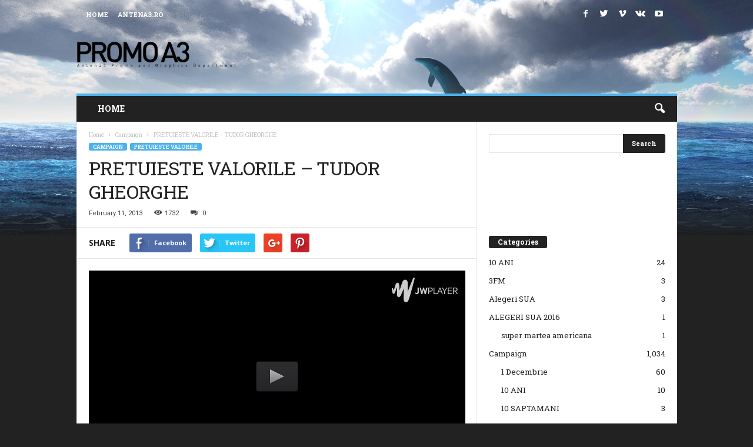

--- FILE ---
content_type: text/html; charset=UTF-8
request_url: https://promoa3.antena3.ro/pretuieste-valorile-tudor-gheorghe/
body_size: 23662
content:


<!doctype html >
<!--[if IE 8]>    <html class="ie8" dir="ltr" lang="en-US"
	prefix="og: https://ogp.me/ns#" > <![endif]-->
<!--[if IE 9]>    <html class="ie9" dir="ltr" lang="en-US"
	prefix="og: https://ogp.me/ns#" > <![endif]-->
<!--[if gt IE 8]><!--> <html dir="ltr" lang="en-US"
	prefix="og: https://ogp.me/ns#" > <!--<![endif]-->
<head>
    
    <meta charset="UTF-8" />
    <meta name="viewport" content="width=device-width, initial-scale=1.0">
    <link rel="pingback" href="https://promoa3.antena3.ro/xmlrpc.php" />
    
		<!-- All in One SEO 4.4.0.1 - aioseo.com -->
		<title>PRETUIESTE VALORILE - TUDOR GHEORGHE | Promo Antena3</title>
		<meta name="description" content="PRETUIESTE VALORILE - TUDOR GHEORGHE" />
		<meta name="robots" content="max-image-preview:large" />
		<link rel="canonical" href="https://promoa3.antena3.ro/pretuieste-valorile-tudor-gheorghe/" />
		<meta name="generator" content="All in One SEO (AIOSEO) 4.4.0.1" />
		<meta property="og:locale" content="en_US" />
		<meta property="og:site_name" content="Promo Antena3 | Antena3 Promo &amp; Graphics Department Website" />
		<meta property="og:type" content="article" />
		<meta property="og:title" content="PRETUIESTE VALORILE - TUDOR GHEORGHE | Promo Antena3" />
		<meta property="og:description" content="PRETUIESTE VALORILE - TUDOR GHEORGHE" />
		<meta property="og:url" content="https://promoa3.antena3.ro/pretuieste-valorile-tudor-gheorghe/" />
		<meta property="article:published_time" content="2013-02-11T19:37:01+00:00" />
		<meta property="article:modified_time" content="2013-02-11T19:37:01+00:00" />
		<meta name="twitter:card" content="summary" />
		<meta name="twitter:title" content="PRETUIESTE VALORILE - TUDOR GHEORGHE | Promo Antena3" />
		<meta name="twitter:description" content="PRETUIESTE VALORILE - TUDOR GHEORGHE" />
		<meta name="google" content="nositelinkssearchbox" />
		<script type="application/ld+json" class="aioseo-schema">
			{"@context":"https:\/\/schema.org","@graph":[{"@type":"Article","@id":"https:\/\/promoa3.antena3.ro\/pretuieste-valorile-tudor-gheorghe\/#article","name":"PRETUIESTE VALORILE - TUDOR GHEORGHE | Promo Antena3","headline":"PRETUIESTE VALORILE &#8211; TUDOR GHEORGHE","author":{"@id":"https:\/\/promoa3.antena3.ro\/author\/iusti\/#author"},"publisher":{"@id":"https:\/\/promoa3.antena3.ro\/#organization"},"datePublished":"2013-02-11T19:37:01+02:00","dateModified":"2013-02-11T19:37:01+02:00","inLanguage":"en-US","mainEntityOfPage":{"@id":"https:\/\/promoa3.antena3.ro\/pretuieste-valorile-tudor-gheorghe\/#webpage"},"isPartOf":{"@id":"https:\/\/promoa3.antena3.ro\/pretuieste-valorile-tudor-gheorghe\/#webpage"},"articleSection":"Campaign, Pretuieste Valorile"},{"@type":"BreadcrumbList","@id":"https:\/\/promoa3.antena3.ro\/pretuieste-valorile-tudor-gheorghe\/#breadcrumblist","itemListElement":[{"@type":"ListItem","@id":"https:\/\/promoa3.antena3.ro\/#listItem","position":1,"item":{"@type":"WebPage","@id":"https:\/\/promoa3.antena3.ro\/","name":"Home","description":"Antena3 Promo & Graphics Department Website","url":"https:\/\/promoa3.antena3.ro\/"},"nextItem":"https:\/\/promoa3.antena3.ro\/pretuieste-valorile-tudor-gheorghe\/#listItem"},{"@type":"ListItem","@id":"https:\/\/promoa3.antena3.ro\/pretuieste-valorile-tudor-gheorghe\/#listItem","position":2,"item":{"@type":"WebPage","@id":"https:\/\/promoa3.antena3.ro\/pretuieste-valorile-tudor-gheorghe\/","name":"PRETUIESTE VALORILE - TUDOR GHEORGHE","description":"PRETUIESTE VALORILE - TUDOR GHEORGHE","url":"https:\/\/promoa3.antena3.ro\/pretuieste-valorile-tudor-gheorghe\/"},"previousItem":"https:\/\/promoa3.antena3.ro\/#listItem"}]},{"@type":"Organization","@id":"https:\/\/promoa3.antena3.ro\/#organization","name":"Promo Antena3","url":"https:\/\/promoa3.antena3.ro\/"},{"@type":"Person","@id":"https:\/\/promoa3.antena3.ro\/author\/iusti\/#author","url":"https:\/\/promoa3.antena3.ro\/author\/iusti\/","name":"admin","image":{"@type":"ImageObject","@id":"https:\/\/promoa3.antena3.ro\/pretuieste-valorile-tudor-gheorghe\/#authorImage","url":"https:\/\/secure.gravatar.com\/avatar\/5d9e238bcf0d030f34f0e2231f687574?s=96&d=mm&r=g","width":96,"height":96,"caption":"admin"}},{"@type":"WebPage","@id":"https:\/\/promoa3.antena3.ro\/pretuieste-valorile-tudor-gheorghe\/#webpage","url":"https:\/\/promoa3.antena3.ro\/pretuieste-valorile-tudor-gheorghe\/","name":"PRETUIESTE VALORILE - TUDOR GHEORGHE | Promo Antena3","description":"PRETUIESTE VALORILE - TUDOR GHEORGHE","inLanguage":"en-US","isPartOf":{"@id":"https:\/\/promoa3.antena3.ro\/#website"},"breadcrumb":{"@id":"https:\/\/promoa3.antena3.ro\/pretuieste-valorile-tudor-gheorghe\/#breadcrumblist"},"author":{"@id":"https:\/\/promoa3.antena3.ro\/author\/iusti\/#author"},"creator":{"@id":"https:\/\/promoa3.antena3.ro\/author\/iusti\/#author"},"datePublished":"2013-02-11T19:37:01+02:00","dateModified":"2013-02-11T19:37:01+02:00"},{"@type":"WebSite","@id":"https:\/\/promoa3.antena3.ro\/#website","url":"https:\/\/promoa3.antena3.ro\/","name":"Promo Antena3","description":"Antena3 Promo & Graphics Department Website","inLanguage":"en-US","publisher":{"@id":"https:\/\/promoa3.antena3.ro\/#organization"}}]}
		</script>
		<!-- All in One SEO -->

<meta name="author" content="admin">
<link rel="icon" type="image/png" href="https://promoa3.antena3.ro/wp-content/uploads/2016/09/favico-1.png"><link rel='dns-prefetch' href='//ssl.p.jwpcdn.com' />
<link rel='dns-prefetch' href='//stats.wp.com' />
<link rel='dns-prefetch' href='//fonts.googleapis.com' />
<link rel='dns-prefetch' href='//v0.wordpress.com' />
<link rel='dns-prefetch' href='//jetpack.wordpress.com' />
<link rel='dns-prefetch' href='//s0.wp.com' />
<link rel='dns-prefetch' href='//public-api.wordpress.com' />
<link rel='dns-prefetch' href='//0.gravatar.com' />
<link rel='dns-prefetch' href='//1.gravatar.com' />
<link rel='dns-prefetch' href='//2.gravatar.com' />
<link rel='dns-prefetch' href='//widgets.wp.com' />
<link rel="alternate" type="application/rss+xml" title="Promo Antena3 &raquo; Feed" href="https://promoa3.antena3.ro/feed/" />
<link rel="alternate" type="application/rss+xml" title="Promo Antena3 &raquo; Comments Feed" href="https://promoa3.antena3.ro/comments/feed/" />
<link rel="alternate" type="application/rss+xml" title="Promo Antena3 &raquo; PRETUIESTE VALORILE &#8211; TUDOR GHEORGHE Comments Feed" href="https://promoa3.antena3.ro/pretuieste-valorile-tudor-gheorghe/feed/" />
<script type="text/javascript">
window._wpemojiSettings = {"baseUrl":"https:\/\/s.w.org\/images\/core\/emoji\/14.0.0\/72x72\/","ext":".png","svgUrl":"https:\/\/s.w.org\/images\/core\/emoji\/14.0.0\/svg\/","svgExt":".svg","source":{"concatemoji":"https:\/\/promoa3.antena3.ro\/wp-includes\/js\/wp-emoji-release.min.js?ver=6.2.8"}};
/*! This file is auto-generated */
!function(e,a,t){var n,r,o,i=a.createElement("canvas"),p=i.getContext&&i.getContext("2d");function s(e,t){p.clearRect(0,0,i.width,i.height),p.fillText(e,0,0);e=i.toDataURL();return p.clearRect(0,0,i.width,i.height),p.fillText(t,0,0),e===i.toDataURL()}function c(e){var t=a.createElement("script");t.src=e,t.defer=t.type="text/javascript",a.getElementsByTagName("head")[0].appendChild(t)}for(o=Array("flag","emoji"),t.supports={everything:!0,everythingExceptFlag:!0},r=0;r<o.length;r++)t.supports[o[r]]=function(e){if(p&&p.fillText)switch(p.textBaseline="top",p.font="600 32px Arial",e){case"flag":return s("\ud83c\udff3\ufe0f\u200d\u26a7\ufe0f","\ud83c\udff3\ufe0f\u200b\u26a7\ufe0f")?!1:!s("\ud83c\uddfa\ud83c\uddf3","\ud83c\uddfa\u200b\ud83c\uddf3")&&!s("\ud83c\udff4\udb40\udc67\udb40\udc62\udb40\udc65\udb40\udc6e\udb40\udc67\udb40\udc7f","\ud83c\udff4\u200b\udb40\udc67\u200b\udb40\udc62\u200b\udb40\udc65\u200b\udb40\udc6e\u200b\udb40\udc67\u200b\udb40\udc7f");case"emoji":return!s("\ud83e\udef1\ud83c\udffb\u200d\ud83e\udef2\ud83c\udfff","\ud83e\udef1\ud83c\udffb\u200b\ud83e\udef2\ud83c\udfff")}return!1}(o[r]),t.supports.everything=t.supports.everything&&t.supports[o[r]],"flag"!==o[r]&&(t.supports.everythingExceptFlag=t.supports.everythingExceptFlag&&t.supports[o[r]]);t.supports.everythingExceptFlag=t.supports.everythingExceptFlag&&!t.supports.flag,t.DOMReady=!1,t.readyCallback=function(){t.DOMReady=!0},t.supports.everything||(n=function(){t.readyCallback()},a.addEventListener?(a.addEventListener("DOMContentLoaded",n,!1),e.addEventListener("load",n,!1)):(e.attachEvent("onload",n),a.attachEvent("onreadystatechange",function(){"complete"===a.readyState&&t.readyCallback()})),(e=t.source||{}).concatemoji?c(e.concatemoji):e.wpemoji&&e.twemoji&&(c(e.twemoji),c(e.wpemoji)))}(window,document,window._wpemojiSettings);
</script>
<style type="text/css">
img.wp-smiley,
img.emoji {
	display: inline !important;
	border: none !important;
	box-shadow: none !important;
	height: 1em !important;
	width: 1em !important;
	margin: 0 0.07em !important;
	vertical-align: -0.1em !important;
	background: none !important;
	padding: 0 !important;
}
</style>
	<link rel='stylesheet' id='wp-block-library-css' href='https://promoa3.antena3.ro/wp-includes/css/dist/block-library/style.min.css?ver=6.2.8' type='text/css' media='all' />
<style id='wp-block-library-inline-css' type='text/css'>
.has-text-align-justify{text-align:justify;}
</style>
<link rel='stylesheet' id='jetpack-videopress-video-block-view-css' href='https://promoa3.antena3.ro/wp-content/plugins/jetpack/jetpack_vendor/automattic/jetpack-videopress/build/block-editor/blocks/video/view.css?minify=false&#038;ver=34ae973733627b74a14e' type='text/css' media='all' />
<link rel='stylesheet' id='mediaelement-css' href='https://promoa3.antena3.ro/wp-includes/js/mediaelement/mediaelementplayer-legacy.min.css?ver=4.2.17' type='text/css' media='all' />
<link rel='stylesheet' id='wp-mediaelement-css' href='https://promoa3.antena3.ro/wp-includes/js/mediaelement/wp-mediaelement.min.css?ver=6.2.8' type='text/css' media='all' />
<link rel='stylesheet' id='classic-theme-styles-css' href='https://promoa3.antena3.ro/wp-includes/css/classic-themes.min.css?ver=6.2.8' type='text/css' media='all' />
<style id='global-styles-inline-css' type='text/css'>
body{--wp--preset--color--black: #000000;--wp--preset--color--cyan-bluish-gray: #abb8c3;--wp--preset--color--white: #ffffff;--wp--preset--color--pale-pink: #f78da7;--wp--preset--color--vivid-red: #cf2e2e;--wp--preset--color--luminous-vivid-orange: #ff6900;--wp--preset--color--luminous-vivid-amber: #fcb900;--wp--preset--color--light-green-cyan: #7bdcb5;--wp--preset--color--vivid-green-cyan: #00d084;--wp--preset--color--pale-cyan-blue: #8ed1fc;--wp--preset--color--vivid-cyan-blue: #0693e3;--wp--preset--color--vivid-purple: #9b51e0;--wp--preset--gradient--vivid-cyan-blue-to-vivid-purple: linear-gradient(135deg,rgba(6,147,227,1) 0%,rgb(155,81,224) 100%);--wp--preset--gradient--light-green-cyan-to-vivid-green-cyan: linear-gradient(135deg,rgb(122,220,180) 0%,rgb(0,208,130) 100%);--wp--preset--gradient--luminous-vivid-amber-to-luminous-vivid-orange: linear-gradient(135deg,rgba(252,185,0,1) 0%,rgba(255,105,0,1) 100%);--wp--preset--gradient--luminous-vivid-orange-to-vivid-red: linear-gradient(135deg,rgba(255,105,0,1) 0%,rgb(207,46,46) 100%);--wp--preset--gradient--very-light-gray-to-cyan-bluish-gray: linear-gradient(135deg,rgb(238,238,238) 0%,rgb(169,184,195) 100%);--wp--preset--gradient--cool-to-warm-spectrum: linear-gradient(135deg,rgb(74,234,220) 0%,rgb(151,120,209) 20%,rgb(207,42,186) 40%,rgb(238,44,130) 60%,rgb(251,105,98) 80%,rgb(254,248,76) 100%);--wp--preset--gradient--blush-light-purple: linear-gradient(135deg,rgb(255,206,236) 0%,rgb(152,150,240) 100%);--wp--preset--gradient--blush-bordeaux: linear-gradient(135deg,rgb(254,205,165) 0%,rgb(254,45,45) 50%,rgb(107,0,62) 100%);--wp--preset--gradient--luminous-dusk: linear-gradient(135deg,rgb(255,203,112) 0%,rgb(199,81,192) 50%,rgb(65,88,208) 100%);--wp--preset--gradient--pale-ocean: linear-gradient(135deg,rgb(255,245,203) 0%,rgb(182,227,212) 50%,rgb(51,167,181) 100%);--wp--preset--gradient--electric-grass: linear-gradient(135deg,rgb(202,248,128) 0%,rgb(113,206,126) 100%);--wp--preset--gradient--midnight: linear-gradient(135deg,rgb(2,3,129) 0%,rgb(40,116,252) 100%);--wp--preset--duotone--dark-grayscale: url('#wp-duotone-dark-grayscale');--wp--preset--duotone--grayscale: url('#wp-duotone-grayscale');--wp--preset--duotone--purple-yellow: url('#wp-duotone-purple-yellow');--wp--preset--duotone--blue-red: url('#wp-duotone-blue-red');--wp--preset--duotone--midnight: url('#wp-duotone-midnight');--wp--preset--duotone--magenta-yellow: url('#wp-duotone-magenta-yellow');--wp--preset--duotone--purple-green: url('#wp-duotone-purple-green');--wp--preset--duotone--blue-orange: url('#wp-duotone-blue-orange');--wp--preset--font-size--small: 13px;--wp--preset--font-size--medium: 20px;--wp--preset--font-size--large: 36px;--wp--preset--font-size--x-large: 42px;--wp--preset--spacing--20: 0.44rem;--wp--preset--spacing--30: 0.67rem;--wp--preset--spacing--40: 1rem;--wp--preset--spacing--50: 1.5rem;--wp--preset--spacing--60: 2.25rem;--wp--preset--spacing--70: 3.38rem;--wp--preset--spacing--80: 5.06rem;--wp--preset--shadow--natural: 6px 6px 9px rgba(0, 0, 0, 0.2);--wp--preset--shadow--deep: 12px 12px 50px rgba(0, 0, 0, 0.4);--wp--preset--shadow--sharp: 6px 6px 0px rgba(0, 0, 0, 0.2);--wp--preset--shadow--outlined: 6px 6px 0px -3px rgba(255, 255, 255, 1), 6px 6px rgba(0, 0, 0, 1);--wp--preset--shadow--crisp: 6px 6px 0px rgba(0, 0, 0, 1);}:where(.is-layout-flex){gap: 0.5em;}body .is-layout-flow > .alignleft{float: left;margin-inline-start: 0;margin-inline-end: 2em;}body .is-layout-flow > .alignright{float: right;margin-inline-start: 2em;margin-inline-end: 0;}body .is-layout-flow > .aligncenter{margin-left: auto !important;margin-right: auto !important;}body .is-layout-constrained > .alignleft{float: left;margin-inline-start: 0;margin-inline-end: 2em;}body .is-layout-constrained > .alignright{float: right;margin-inline-start: 2em;margin-inline-end: 0;}body .is-layout-constrained > .aligncenter{margin-left: auto !important;margin-right: auto !important;}body .is-layout-constrained > :where(:not(.alignleft):not(.alignright):not(.alignfull)){max-width: var(--wp--style--global--content-size);margin-left: auto !important;margin-right: auto !important;}body .is-layout-constrained > .alignwide{max-width: var(--wp--style--global--wide-size);}body .is-layout-flex{display: flex;}body .is-layout-flex{flex-wrap: wrap;align-items: center;}body .is-layout-flex > *{margin: 0;}:where(.wp-block-columns.is-layout-flex){gap: 2em;}.has-black-color{color: var(--wp--preset--color--black) !important;}.has-cyan-bluish-gray-color{color: var(--wp--preset--color--cyan-bluish-gray) !important;}.has-white-color{color: var(--wp--preset--color--white) !important;}.has-pale-pink-color{color: var(--wp--preset--color--pale-pink) !important;}.has-vivid-red-color{color: var(--wp--preset--color--vivid-red) !important;}.has-luminous-vivid-orange-color{color: var(--wp--preset--color--luminous-vivid-orange) !important;}.has-luminous-vivid-amber-color{color: var(--wp--preset--color--luminous-vivid-amber) !important;}.has-light-green-cyan-color{color: var(--wp--preset--color--light-green-cyan) !important;}.has-vivid-green-cyan-color{color: var(--wp--preset--color--vivid-green-cyan) !important;}.has-pale-cyan-blue-color{color: var(--wp--preset--color--pale-cyan-blue) !important;}.has-vivid-cyan-blue-color{color: var(--wp--preset--color--vivid-cyan-blue) !important;}.has-vivid-purple-color{color: var(--wp--preset--color--vivid-purple) !important;}.has-black-background-color{background-color: var(--wp--preset--color--black) !important;}.has-cyan-bluish-gray-background-color{background-color: var(--wp--preset--color--cyan-bluish-gray) !important;}.has-white-background-color{background-color: var(--wp--preset--color--white) !important;}.has-pale-pink-background-color{background-color: var(--wp--preset--color--pale-pink) !important;}.has-vivid-red-background-color{background-color: var(--wp--preset--color--vivid-red) !important;}.has-luminous-vivid-orange-background-color{background-color: var(--wp--preset--color--luminous-vivid-orange) !important;}.has-luminous-vivid-amber-background-color{background-color: var(--wp--preset--color--luminous-vivid-amber) !important;}.has-light-green-cyan-background-color{background-color: var(--wp--preset--color--light-green-cyan) !important;}.has-vivid-green-cyan-background-color{background-color: var(--wp--preset--color--vivid-green-cyan) !important;}.has-pale-cyan-blue-background-color{background-color: var(--wp--preset--color--pale-cyan-blue) !important;}.has-vivid-cyan-blue-background-color{background-color: var(--wp--preset--color--vivid-cyan-blue) !important;}.has-vivid-purple-background-color{background-color: var(--wp--preset--color--vivid-purple) !important;}.has-black-border-color{border-color: var(--wp--preset--color--black) !important;}.has-cyan-bluish-gray-border-color{border-color: var(--wp--preset--color--cyan-bluish-gray) !important;}.has-white-border-color{border-color: var(--wp--preset--color--white) !important;}.has-pale-pink-border-color{border-color: var(--wp--preset--color--pale-pink) !important;}.has-vivid-red-border-color{border-color: var(--wp--preset--color--vivid-red) !important;}.has-luminous-vivid-orange-border-color{border-color: var(--wp--preset--color--luminous-vivid-orange) !important;}.has-luminous-vivid-amber-border-color{border-color: var(--wp--preset--color--luminous-vivid-amber) !important;}.has-light-green-cyan-border-color{border-color: var(--wp--preset--color--light-green-cyan) !important;}.has-vivid-green-cyan-border-color{border-color: var(--wp--preset--color--vivid-green-cyan) !important;}.has-pale-cyan-blue-border-color{border-color: var(--wp--preset--color--pale-cyan-blue) !important;}.has-vivid-cyan-blue-border-color{border-color: var(--wp--preset--color--vivid-cyan-blue) !important;}.has-vivid-purple-border-color{border-color: var(--wp--preset--color--vivid-purple) !important;}.has-vivid-cyan-blue-to-vivid-purple-gradient-background{background: var(--wp--preset--gradient--vivid-cyan-blue-to-vivid-purple) !important;}.has-light-green-cyan-to-vivid-green-cyan-gradient-background{background: var(--wp--preset--gradient--light-green-cyan-to-vivid-green-cyan) !important;}.has-luminous-vivid-amber-to-luminous-vivid-orange-gradient-background{background: var(--wp--preset--gradient--luminous-vivid-amber-to-luminous-vivid-orange) !important;}.has-luminous-vivid-orange-to-vivid-red-gradient-background{background: var(--wp--preset--gradient--luminous-vivid-orange-to-vivid-red) !important;}.has-very-light-gray-to-cyan-bluish-gray-gradient-background{background: var(--wp--preset--gradient--very-light-gray-to-cyan-bluish-gray) !important;}.has-cool-to-warm-spectrum-gradient-background{background: var(--wp--preset--gradient--cool-to-warm-spectrum) !important;}.has-blush-light-purple-gradient-background{background: var(--wp--preset--gradient--blush-light-purple) !important;}.has-blush-bordeaux-gradient-background{background: var(--wp--preset--gradient--blush-bordeaux) !important;}.has-luminous-dusk-gradient-background{background: var(--wp--preset--gradient--luminous-dusk) !important;}.has-pale-ocean-gradient-background{background: var(--wp--preset--gradient--pale-ocean) !important;}.has-electric-grass-gradient-background{background: var(--wp--preset--gradient--electric-grass) !important;}.has-midnight-gradient-background{background: var(--wp--preset--gradient--midnight) !important;}.has-small-font-size{font-size: var(--wp--preset--font-size--small) !important;}.has-medium-font-size{font-size: var(--wp--preset--font-size--medium) !important;}.has-large-font-size{font-size: var(--wp--preset--font-size--large) !important;}.has-x-large-font-size{font-size: var(--wp--preset--font-size--x-large) !important;}
.wp-block-navigation a:where(:not(.wp-element-button)){color: inherit;}
:where(.wp-block-columns.is-layout-flex){gap: 2em;}
.wp-block-pullquote{font-size: 1.5em;line-height: 1.6;}
</style>
<link rel='stylesheet' id='google_font_open_sans-css' href='https://fonts.googleapis.com/css?family=Open+Sans%3A300%2C400%2C600%2C700&#038;ver=6.2.8' type='text/css' media='all' />
<link rel='stylesheet' id='google_font_roboto_cond-css' href='https://fonts.googleapis.com/css?family=Roboto%3A400%2C300%2C700%2C700italic%2C400italic%2C300italic&#038;ver=6.2.8' type='text/css' media='all' />
<link rel='stylesheet' id='google-fonts-style-css' href='https://fonts.googleapis.com/css?family=Roboto+Slab%3A400%2C700&#038;ver=6.2.8' type='text/css' media='all' />
<link rel='stylesheet' id='js_composer_front-css' href='https://promoa3.antena3.ro/wp-content/plugins/js_composer/assets/css/js_composer.min.css?ver=5.4.4' type='text/css' media='all' />
<link rel='stylesheet' id='td-theme-css' href='https://promoa3.antena3.ro/wp-content/themes/Newsmag/style.css?ver=3.1' type='text/css' media='all' />
<link rel='stylesheet' id='td-theme-demo-style-css' href='https://promoa3.antena3.ro/wp-content/themes/Newsmag/includes/demos/video/demo_style.css?ver=3.1' type='text/css' media='all' />
<link rel='stylesheet' id='jetpack_css-css' href='https://promoa3.antena3.ro/wp-content/plugins/jetpack/css/jetpack.css?ver=12.2.2' type='text/css' media='all' />
<script type='text/javascript' src='https://ssl.p.jwpcdn.com/6/10/jwplayer.js?ver=6.2.8' id='jwplayer-js'></script>
<script type='text/javascript' src='https://promoa3.antena3.ro/wp-includes/js/jquery/jquery.min.js?ver=3.6.4' id='jquery-core-js'></script>
<script type='text/javascript' src='https://promoa3.antena3.ro/wp-includes/js/jquery/jquery-migrate.min.js?ver=3.4.0' id='jquery-migrate-js'></script>
<link rel="https://api.w.org/" href="https://promoa3.antena3.ro/wp-json/" /><link rel="alternate" type="application/json" href="https://promoa3.antena3.ro/wp-json/wp/v2/posts/3460" /><link rel="EditURI" type="application/rsd+xml" title="RSD" href="https://promoa3.antena3.ro/xmlrpc.php?rsd" />
<link rel="wlwmanifest" type="application/wlwmanifest+xml" href="https://promoa3.antena3.ro/wp-includes/wlwmanifest.xml" />
<meta name="generator" content="WordPress 6.2.8" />
<link rel='shortlink' href='https://wp.me/p4qrcW-TO' />
<link rel="alternate" type="application/json+oembed" href="https://promoa3.antena3.ro/wp-json/oembed/1.0/embed?url=https%3A%2F%2Fpromoa3.antena3.ro%2Fpretuieste-valorile-tudor-gheorghe%2F" />
<link rel="alternate" type="text/xml+oembed" href="https://promoa3.antena3.ro/wp-json/oembed/1.0/embed?url=https%3A%2F%2Fpromoa3.antena3.ro%2Fpretuieste-valorile-tudor-gheorghe%2F&#038;format=xml" />
<script type="text/javascript">jwplayer.defaults = { "ph": 2 };</script>	<style>img#wpstats{display:none}</style>
		<!--[if lt IE 9]><script src="https://html5shim.googlecode.com/svn/trunk/html5.js"></script><![endif]-->
    <meta name="generator" content="Powered by WPBakery Page Builder - drag and drop page builder for WordPress."/>
<!--[if lte IE 9]><link rel="stylesheet" type="text/css" href="https://promoa3.antena3.ro/wp-content/plugins/js_composer/assets/css/vc_lte_ie9.min.css" media="screen"><![endif]-->
<!-- JS generated by theme -->

<script>
    
    

	    var tdBlocksArray = []; //here we store all the items for the current page

	    //td_block class - each ajax block uses a object of this class for requests
	    function tdBlock() {
		    this.id = '';
		    this.block_type = 1; //block type id (1-234 etc)
		    this.atts = '';
		    this.td_column_number = '';
		    this.td_current_page = 1; //
		    this.post_count = 0; //from wp
		    this.found_posts = 0; //from wp
		    this.max_num_pages = 0; //from wp
		    this.td_filter_value = ''; //current live filter value
		    this.is_ajax_running = false;
		    this.td_user_action = ''; // load more or infinite loader (used by the animation)
		    this.header_color = '';
		    this.ajax_pagination_infinite_stop = ''; //show load more at page x
	    }


        // td_js_generator - mini detector
        (function(){
            var htmlTag = document.getElementsByTagName("html")[0];

            if ( navigator.userAgent.indexOf("MSIE 10.0") > -1 ) {
                htmlTag.className += ' ie10';
            }

            if ( !!navigator.userAgent.match(/Trident.*rv\:11\./) ) {
                htmlTag.className += ' ie11';
            }

            if ( /(iPad|iPhone|iPod)/g.test(navigator.userAgent) ) {
                htmlTag.className += ' td-md-is-ios';
            }

            var user_agent = navigator.userAgent.toLowerCase();
            if ( user_agent.indexOf("android") > -1 ) {
                htmlTag.className += ' td-md-is-android';
            }

            if ( -1 !== navigator.userAgent.indexOf('Mac OS X')  ) {
                htmlTag.className += ' td-md-is-os-x';
            }

            if ( /chrom(e|ium)/.test(navigator.userAgent.toLowerCase()) ) {
               htmlTag.className += ' td-md-is-chrome';
            }

            if ( -1 !== navigator.userAgent.indexOf('Firefox') ) {
                htmlTag.className += ' td-md-is-firefox';
            }

            if ( -1 !== navigator.userAgent.indexOf('Safari') && -1 === navigator.userAgent.indexOf('Chrome') ) {
                htmlTag.className += ' td-md-is-safari';
            }

        })();




        var tdLocalCache = {};

        ( function () {
            "use strict";

            tdLocalCache = {
                data: {},
                remove: function (resource_id) {
                    delete tdLocalCache.data[resource_id];
                },
                exist: function (resource_id) {
                    return tdLocalCache.data.hasOwnProperty(resource_id) && tdLocalCache.data[resource_id] !== null;
                },
                get: function (resource_id) {
                    return tdLocalCache.data[resource_id];
                },
                set: function (resource_id, cachedData) {
                    tdLocalCache.remove(resource_id);
                    tdLocalCache.data[resource_id] = cachedData;
                }
            };
        })();

    
    
var td_viewport_interval_list=[{"limitBottom":767,"sidebarWidth":251},{"limitBottom":1023,"sidebarWidth":339}];
var td_animation_stack_effect="type0";
var tds_animation_stack=true;
var td_animation_stack_specific_selectors=".entry-thumb, img";
var td_animation_stack_general_selectors=".td-animation-stack img, .post img";
var td_ajax_url="https:\/\/promoa3.antena3.ro\/wp-admin\/admin-ajax.php?td_theme_name=Newsmag&v=3.1";
var td_get_template_directory_uri="https:\/\/promoa3.antena3.ro\/wp-content\/themes\/Newsmag";
var tds_snap_menu="smart_snap_always";
var tds_logo_on_sticky="show";
var tds_header_style="";
var td_please_wait="Please wait...";
var td_email_user_pass_incorrect="User or password incorrect!";
var td_email_user_incorrect="Email or username incorrect!";
var td_email_incorrect="Email incorrect!";
var tds_more_articles_on_post_enable="show";
var tds_more_articles_on_post_time_to_wait="1";
var tds_more_articles_on_post_pages_distance_from_top=0;
var tds_theme_color_site_wide="#4db2ec";
var tds_smart_sidebar="enabled";
var tdThemeName="Newsmag";
var td_magnific_popup_translation_tPrev="Previous (Left arrow key)";
var td_magnific_popup_translation_tNext="Next (Right arrow key)";
var td_magnific_popup_translation_tCounter="%curr% of %total%";
var td_magnific_popup_translation_ajax_tError="The content from %url% could not be loaded.";
var td_magnific_popup_translation_image_tError="The image #%curr% could not be loaded.";
var td_ad_background_click_link="";
var td_ad_background_click_target="";
</script>


<!-- Header style compiled by theme -->

<style>
    

body {
	background-color:#222222;
	background-image:url("https://promoa3.antena3.ro/wp-content/uploads/2016/09/dolphin.jpg");
	background-repeat:no-repeat;
	background-attachment:fixed;
}
.td-header-sp-top-menu .top-header-menu > li > a,
    .td-header-sp-top-menu .td_data_time,
    .td-header-sp-top-menu .td-weather-top-widget {
        color: #ffffff;
    }

    
    .top-header-menu > .current-menu-item > a,
    .top-header-menu > .current-menu-ancestor > a,
    .top-header-menu > .current-category-ancestor > a,
    .top-header-menu > li > a:hover,
    .top-header-menu > .sfHover > a {
        color: #f8c900 !important;
    }

    
    .td-header-sp-top-widget .td-social-icon-wrap i {
        color: #ffffff;
    }

    
    .td-header-sp-top-widget .td-social-icon-wrap i:hover {
        color: #f8c900;
    }

    
    .td-sub-footer-container {
        background-color: #f8c900;
    }
    .td-sub-footer-container:after {
        background-color: transparent;
    }
    .td-sub-footer-container:before {
        background-color: transparent;
    }
    .td-footer-container.td-container {
        border-bottom-width: 0;
    }

    
    .td-menu-background:after,
    .td-search-background:after {
        background-size: auto;
    }

    
    .top-header-menu li a,
    .td-header-sp-top-menu .td_data_time,
    .td-weather-top-widget .td-weather-header .td-weather-city,
    .td-weather-top-widget .td-weather-now {
        font-family:"Roboto Slab";
	
    }
    
    .top-header-menu ul li a {
    	font-family:"Roboto Slab";
	
    }
	
    .sf-menu > .td-menu-item > a {
        font-family:"Roboto Slab";
	
    }
    
    .sf-menu ul .td-menu-item a {
        font-family:"Roboto Slab";
	
    }
    
    .td_mod_mega_menu .item-details a {
        font-family:"Roboto Slab";
	
    }
    
    .td_block_trending_now .entry-title {
    	font-family:"Roboto Slab";
	
    }
    
    .td_module_1 .td-module-title {
    	font-family:"Roboto Slab";
	
    }
    
    .td_module_2 .td-module-title {
    	font-family:"Roboto Slab";
	
    }
    
    .td_module_3 .td-module-title {
    	font-family:"Roboto Slab";
	
    }
    
    .td_module_4 .td-module-title {
    	font-family:"Roboto Slab";
	
    }
    
    .td_module_5 .td-module-title {
    	font-family:"Roboto Slab";
	
    }
    
    .td_module_6 .td-module-title {
    	font-family:"Roboto Slab";
	
    }
    
    .td_module_7 .td-module-title {
    	font-family:"Roboto Slab";
	
    }
    
    .td_module_8 .td-module-title {
    	font-family:"Roboto Slab";
	
    }
    
    .td_module_9 .td-module-title {
    	font-family:"Roboto Slab";
	
    }
    
    .td_module_10 .td-module-title {
    	font-family:"Roboto Slab";
	
    }
    
    .td_module_11 .td-module-title {
    	font-family:"Roboto Slab";
	
    }
    
    .td_module_12 .td-module-title {
    	font-family:"Roboto Slab";
	
    }
    
    .td_module_13 .td-module-title {
    	font-family:"Roboto Slab";
	
    }
    
    .td_module_14 .td-module-title {
    	font-family:"Roboto Slab";
	
    }
    
    .td_module_mx1 .td-module-title {
    	font-family:"Roboto Slab";
	
    }
    
    .td_module_mx2 .td-module-title {
    	font-family:"Roboto Slab";
	
    }
    
    .td_module_mx3 .td-module-title {
    	font-family:"Roboto Slab";
	
    }
    
    .td_module_mx4 .td-module-title {
    	font-family:"Roboto Slab";
	
    }
    
    .td-theme-slider.iosSlider-col-3 .td-module-title a {
        font-family:"Roboto Slab";
	
    }
    
    .td-theme-slider.iosSlider-col-2 .td-module-title a {
        font-family:"Roboto Slab";
	
    }
    
    .td-theme-slider.iosSlider-col-1 .td-module-title a {
        font-family:"Roboto Slab";
	
    }
    
    .page .td-post-template-6 .td-post-header h1 {
        font-family:"Roboto Slab";
	
    }

    
    .block-title > span,
    .block-title > a,
    .widgettitle,
    .td-trending-now-title,
    .wpb_tabs li a,
    .vc_tta-container .vc_tta-color-grey.vc_tta-tabs-position-top.vc_tta-style-classic .vc_tta-tabs-container .vc_tta-tab > a,
    .td-related-title .td-related-left,
    .td-related-title .td-related-right,
    .category .entry-title span,
    .td-author-counters span,
    .woocommerce-tabs h2,
    .woocommerce .product .products h2 {
        font-family:"Roboto Slab";
	font-size:12px;
	line-height:17px;
	
    }
    
    .td-module-meta-info .td-post-author-name a,
    .td_module_wrap .td-post-author-name a {
        font-family:Roboto;
	font-style:normal;
	
    }
    
    .td-module-meta-info .td-post-date .entry-date,
    .td_module_wrap .td-post-date .entry-date {
        font-family:Roboto;
	font-style:normal;
	
    }
    
    .td-module-meta-info .td-module-comments a,
    .td_module_wrap .td-module-comments a {
        font-family:Roboto;
	font-style:normal;
	
    }
    
    .td-big-grid-meta .td-post-category,
    .td_module_wrap .td-post-category,
    .td-module-image .td-post-category {
        font-family:Roboto;
	
    }
    
    .td-pulldown-filter-display-option,
    a.td-pulldown-filter-link,
    .td-category-pulldown-filter a.td-pulldown-category-filter-link {
        font-family:Roboto;
	
    }
    
    .td-excerpt,
    .td-module-excerpt {
        font-family:Arimo;
	
    }


    
    .td-big-grid-post .entry-title {
        font-family:"Roboto Slab";
	
    }
    
    .td-post-template-default header .entry-title {
        font-family:"Roboto Slab";
	
    }
    
    .td-post-template-1 header .entry-title {
        font-family:"Roboto Slab";
	
    }
    
    .td-post-template-2 header .entry-title {
        font-family:"Roboto Slab";
	
    }
    
    .td-post-template-3 header .entry-title {
        font-family:"Roboto Slab";
	
    }
    
    .td-post-template-4 header .entry-title {
        font-family:"Roboto Slab";
	
    }
    
    .td-post-template-5 header .entry-title {
        font-family:"Roboto Slab";
	
    }
    
    .td-post-template-6 header .entry-title {
        font-family:"Roboto Slab";
	
    }
    
    .td-post-template-7 header .entry-title {
        font-family:"Roboto Slab";
	
    }
    
    .td-post-template-8 header .entry-title {
        font-family:"Roboto Slab";
	
    }




    
    .td-post-content p,
    .td-post-content {
        font-family:Arimo;
	font-size:15px;
	line-height:26px;
	
    }
    
    .post blockquote p,
    .page blockquote p,
    .td-post-text-content blockquote p {
        font-family:"Roboto Slab";
	text-transform:none;
	
    }
    
    .post .td_quote_box p,
    .page .td_quote_box p {
        font-family:"Roboto Slab";
	
    }
    
    .post .td_pull_quote p,
    .page .td_pull_quote p {
        font-family:"Roboto Slab";
	
    }
    
    .td-post-content h1 {
        font-family:"Roboto Slab";
	
    }
    
    .td-post-content h2 {
        font-family:"Roboto Slab";
	
    }
    
    .td-post-content h3 {
        font-family:"Roboto Slab";
	
    }
    
    .td-post-content h4 {
        font-family:"Roboto Slab";
	
    }
    
    .td-post-content h5 {
        font-family:"Roboto Slab";
	
    }
    
    .td-post-content h6 {
        font-family:"Roboto Slab";
	
    }





    
    .post .td-category a {
        font-family:"Roboto Slab";
	
    }
    
    .post header .td-post-author-name,
    .post header .td-post-author-name a {
        font-family:Roboto;
	
    }
    
    .post header .td-post-date .entry-date {
        font-family:Roboto;
	
    }
    
    .post header .td-post-views span,
    .post header .td-post-comments {
        font-family:Roboto;
	
    }
    
    .post .td-post-next-prev-content a {
        font-family:"Roboto Slab";
	
    }
    
    .td_block_related_posts .entry-title {
        font-family:"Roboto Slab";
	
    }
    
    .td-page-header h1,
    .woocommerce-page .page-title {
    	font-family:"Roboto Slab";
	
    }
    
    .td-page-content p,
    .td-page-content .td_block_text_with_title,
    .woocommerce-page .page-description > p,
    .wpb_text_column p {
    	font-family:Arimo;
	font-size:15px;
	line-height:26px;
	
    }
    
    .td-page-content h1,
    .wpb_text_column h1 {
    	font-family:"Roboto Slab";
	
    }
    
    .td-page-content h2,
    .wpb_text_column h2 {
    	font-family:"Roboto Slab";
	
    }
    
    .td-page-content h3,
    .wpb_text_column h3 {
    	font-family:"Roboto Slab";
	
    }
    
    .td-page-content h4,
    .wpb_text_column h4 {
    	font-family:"Roboto Slab";
	
    }
    
    .td-page-content h5,
    .wpb_text_column h5 {
    	font-family:"Roboto Slab";
	
    }
    
    .td-page-content h6,
    .wpb_text_column h6 {
    	font-family:"Roboto Slab";
	
    }



    
    .category .td-category a {
    	font-family:"Roboto Slab";
	
    }
    
    .td-trending-now-title {
    	font-family:"Roboto Slab";
	
    }
    
    .page-nav a,
    .page-nav span,
    .page-nav i {
    	font-family:"Roboto Slab";
	
    }


    
    .td-page-content .dropcap,
    .td-post-content .dropcap,
    .comment-content .dropcap {
    	font-family:"Roboto Slab";
	
    }
    
    .entry-crumbs a,
    .entry-crumbs span,
    #bbpress-forums .bbp-breadcrumb a,
    #bbpress-forums .bbp-breadcrumb .bbp-breadcrumb-current {
    	font-family:"Roboto Slab";
	
    }

    
    .widget_archive a,
    .widget_calendar,
    .widget_categories a,
    .widget_nav_menu a,
    .widget_meta a,
    .widget_pages a,
    .widget_recent_comments a,
    .widget_recent_entries a,
    .widget_text .textwidget,
    .widget_tag_cloud a,
    .widget_search input,
    .woocommerce .product-categories a,
    .widget_display_forums a,
    .widget_display_replies a,
    .widget_display_topics a,
    .widget_display_views a,
    .widget_display_stats
     {
    	font-family:"Roboto Slab";
	
    }

    
    body .td-block-color-style-2 .td-module-comments a {
        color: #f8c900;
    }
     
    body .td-block-color-style-2 .td-icon-font,
    body .td-block-color-style-2 .td_ajax_load_more {
    	border-color: #d6d6d6;
        color: #d6d6d6;
    }
</style>

<!-- Global site tag (gtag.js) - Google Analytics -->
<script async src="https://www.googletagmanager.com/gtag/js?id=UA-4426758-1"></script>
<script>
  window.dataLayer = window.dataLayer || [];
  function gtag(){dataLayer.push(arguments);}
  gtag('js', new Date());

  gtag('config', 'UA-4426758-1');
</script>


<!-- Cxense -->
<script data-cfasync="false" type="text/javascript">
window.cX = window.cX || {}; cX.callQueue = cX.callQueue || [];
cX.callQueue.push(['setSiteId', '1137353861562327950']);
cX.callQueue.push(['sendPageViewEvent']);
</script>
<script data-cfasync="false" type="text/javascript" async src="//code3.adtlgc.com/js/sati_init.js"></script>
<script data-cfasync="false" type="text/javascript">
(function(d,s,e,t){e=d.createElement(s);e.type='text/java'+s;e.async='async';
e.src='http'+('https:'===location.protocol?'s://s':'://')+'cdn.cxense.com/cx.js';
t=d.getElementsByTagName(s)[0];t.parentNode.insertBefore(e,t);})(document,'script');
</script><noscript><style type="text/css"> .wpb_animate_when_almost_visible { opacity: 1; }</style></noscript></head>

<body class="post-template-default single single-post postid-3460 single-format-standard pretuieste-valorile-tudor-gheorghe td-newsmag-video single_template_7 wpb-js-composer js-comp-ver-5.4.4 vc_responsive td-animation-stack-type0 td-boxed-layout" itemscope="itemscope" itemtype="https://schema.org/WebPage">

        <div class="td-scroll-up"><i class="td-icon-menu-up"></i></div>

    <div class="td-menu-background"></div>
<div id="td-mobile-nav">
    <div class="td-mobile-container">
        <!-- mobile menu top section -->
        <div class="td-menu-socials-wrap">
            <!-- socials -->
            <div class="td-menu-socials">
                
        <span class="td-social-icon-wrap">
            <a target="_blank" href="#" title="Facebook">
                <i class="td-icon-font td-icon-facebook"></i>
            </a>
        </span>
        <span class="td-social-icon-wrap">
            <a target="_blank" href="#" title="Twitter">
                <i class="td-icon-font td-icon-twitter"></i>
            </a>
        </span>
        <span class="td-social-icon-wrap">
            <a target="_blank" href="#" title="Vimeo">
                <i class="td-icon-font td-icon-vimeo"></i>
            </a>
        </span>
        <span class="td-social-icon-wrap">
            <a target="_blank" href="#" title="VKontakte">
                <i class="td-icon-font td-icon-vk"></i>
            </a>
        </span>
        <span class="td-social-icon-wrap">
            <a target="_blank" href="#" title="Youtube">
                <i class="td-icon-font td-icon-youtube"></i>
            </a>
        </span>            </div>
            <!-- close button -->
            <div class="td-mobile-close">
                <a href="#"><i class="td-icon-close-mobile"></i></a>
            </div>
        </div>

        <!-- login section -->
        
        <!-- menu section -->
        <div class="td-mobile-content">
            <div class="menu-menu-sus-container"><ul id="menu-menu-sus" class="td-mobile-main-menu"><li id="menu-item-13210" class="menu-item menu-item-type-custom menu-item-object-custom menu-item-home menu-item-first menu-item-13210"><a href="http://promoa3.antena3.ro/">Home</a></li>
</ul></div>        </div>
    </div>

    <!-- register/login section -->
    </div>    <div class="td-search-background"></div>
<div class="td-search-wrap-mob">
	<div class="td-drop-down-search" aria-labelledby="td-header-search-button">
		<form method="get" class="td-search-form" action="https://promoa3.antena3.ro/">
			<!-- close button -->
			<div class="td-search-close">
				<a href="#"><i class="td-icon-close-mobile"></i></a>
			</div>
			<div role="search" class="td-search-input">
				<span>Search</span>
				<input id="td-header-search-mob" type="text" value="" name="s" autocomplete="off" />
			</div>
		</form>
		<div id="td-aj-search-mob"></div>
	</div>
</div>

    <div id="td-outer-wrap">
    
        <div class="td-outer-container">
        
            <!--
Header style 1
-->

<div class="td-header-container td-header-wrap td-header-style-1">
    <div class="td-header-row td-header-top-menu">
        
    <div class="td-top-bar-container top-bar-style-1">
        <div class="td-header-sp-top-menu">

    <div class="menu-top-container"><ul id="menu-top-meniu" class="top-header-menu"><li id="menu-item-13212" class="menu-item menu-item-type-custom menu-item-object-custom menu-item-home menu-item-first td-menu-item td-normal-menu menu-item-13212"><a href="http://promoa3.antena3.ro/">Home</a></li>
<li id="menu-item-13211" class="menu-item menu-item-type-custom menu-item-object-custom td-menu-item td-normal-menu menu-item-13211"><a href="http://antena3.ro">Antena3.ro</a></li>
</ul></div></div>            <div class="td-header-sp-top-widget">
        
        <span class="td-social-icon-wrap">
            <a target="_blank" href="#" title="Facebook">
                <i class="td-icon-font td-icon-facebook"></i>
            </a>
        </span>
        <span class="td-social-icon-wrap">
            <a target="_blank" href="#" title="Twitter">
                <i class="td-icon-font td-icon-twitter"></i>
            </a>
        </span>
        <span class="td-social-icon-wrap">
            <a target="_blank" href="#" title="Vimeo">
                <i class="td-icon-font td-icon-vimeo"></i>
            </a>
        </span>
        <span class="td-social-icon-wrap">
            <a target="_blank" href="#" title="VKontakte">
                <i class="td-icon-font td-icon-vk"></i>
            </a>
        </span>
        <span class="td-social-icon-wrap">
            <a target="_blank" href="#" title="Youtube">
                <i class="td-icon-font td-icon-youtube"></i>
            </a>
        </span>    </div>
        </div>

<!-- LOGIN MODAL -->

                <div  id="login-form" class="white-popup-block mfp-hide mfp-with-anim">
                    <div class="td-login-wrap">
                        <a href="#" class="td-back-button"><i class="td-icon-modal-back"></i></a>
                        <div id="td-login-div" class="td-login-form-div td-display-block">
                            <div class="td-login-panel-title">Sign in</div>
                            <div class="td-login-panel-descr">Welcome! Log into your account</div>
                            <div class="td_display_err"></div>
                            <div class="td-login-inputs"><input class="td-login-input" type="text" name="login_email" id="login_email" value="" required><label>your username</label></div>
	                        <div class="td-login-inputs"><input class="td-login-input" type="password" name="login_pass" id="login_pass" value="" required><label>your password</label></div>
                            <input type="button" name="login_button" id="login_button" class="wpb_button btn td-login-button" value="Login">
                            <div class="td-login-info-text"><a href="#" id="forgot-pass-link">Forgot your password? Get help</a></div>
                            
                        </div>

                        

                         <div id="td-forgot-pass-div" class="td-login-form-div td-display-none">
                            <div class="td-login-panel-title">Password recovery</div>
                            <div class="td-login-panel-descr">Recover your password</div>
                            <div class="td_display_err"></div>
                            <div class="td-login-inputs"><input class="td-login-input" type="text" name="forgot_email" id="forgot_email" value="" required><label>your email</label></div>
                            <input type="button" name="forgot_button" id="forgot_button" class="wpb_button btn td-login-button" value="Send My Password">
                            <div class="td-login-info-text">A password will be e-mailed to you.</div>
                        </div>
                    </div>
                </div>
                    </div>

    <div class="td-header-row td-header-header">
        <div class="td-header-sp-logo">
                    <a class="td-main-logo" href="https://promoa3.antena3.ro/">
            <img class="td-retina-data" data-retina="https://promoa3.antena3.ro/wp-content/uploads/2016/09/logo.png" src="https://promoa3.antena3.ro/wp-content/uploads/2016/09/logo.png" alt=""/>
            <span class="td-visual-hidden">Promo Antena3</span>
        </a>
            </div>
        <div class="td-header-sp-rec">
            
<div class="td-header-ad-wrap  td-ad">
    

</div>        </div>
    </div>

    <div class="td-header-menu-wrap">
        <div class="td-header-row td-header-border td-header-main-menu">
            <div id="td-header-menu" role="navigation">
    <div id="td-top-mobile-toggle"><a href="#"><i class="td-icon-font td-icon-mobile"></i></a></div>
    <div class="td-main-menu-logo td-logo-in-header">
        	<a class="td-mobile-logo td-sticky-mobile" href="https://promoa3.antena3.ro/">
		<img class="td-retina-data" data-retina="https://promoa3.antena3.ro/wp-content/uploads/2016/09/logo-black.png" src="https://promoa3.antena3.ro/wp-content/uploads/2016/09/logo-black.png" alt=""/>
	</a>
		<a class="td-header-logo td-sticky-mobile" href="https://promoa3.antena3.ro/">
		<img class="td-retina-data" data-retina="https://promoa3.antena3.ro/wp-content/uploads/2016/09/logo.png" src="https://promoa3.antena3.ro/wp-content/uploads/2016/09/logo.png" alt=""/>
	</a>
	    </div>
    <div class="menu-menu-sus-container"><ul id="menu-menu-sus-1" class="sf-menu"><li class="menu-item menu-item-type-custom menu-item-object-custom menu-item-home menu-item-first td-menu-item td-normal-menu menu-item-13210"><a href="http://promoa3.antena3.ro/">Home</a></li>
</ul></div></div>

<div class="td-search-wrapper">
    <div id="td-top-search">
        <!-- Search -->
        <div class="header-search-wrap">
            <div class="dropdown header-search">
                <a id="td-header-search-button" href="#" role="button" class="dropdown-toggle " data-toggle="dropdown"><i class="td-icon-search"></i></a>
                <a id="td-header-search-button-mob" href="#" role="button" class="dropdown-toggle " data-toggle="dropdown"><i class="td-icon-search"></i></a>
            </div>
        </div>
    </div>
</div>

<div class="header-search-wrap">
	<div class="dropdown header-search">
		<div class="td-drop-down-search" aria-labelledby="td-header-search-button">
			<form method="get" class="td-search-form" action="https://promoa3.antena3.ro/">
				<div role="search" class="td-head-form-search-wrap">
					<input class="needsclick" id="td-header-search" type="text" value="" name="s" autocomplete="off" /><input class="wpb_button wpb_btn-inverse btn" type="submit" id="td-header-search-top" value="Search" />
				</div>
			</form>
			<div id="td-aj-search"></div>
		</div>
	</div>
</div>        </div>
    </div>
</div><div class="td-container td-post-template-7">
    <div class="td-container-border">
        <div class="td-pb-row">
                                    <div class="td-pb-span8 td-main-content" role="main">
                            <div class="td-ss-main-content">
                                

    <article id="post-3460" class="post-3460 post type-post status-publish format-standard hentry category-campaign category-pretuieste-valorile" itemscope itemtype="https://schema.org/Article">
        <div class="td-post-header td-pb-padding-side">
            <div class="entry-crumbs"><span itemscope itemtype="http://data-vocabulary.org/Breadcrumb"><a title="" class="entry-crumb" itemprop="url" href="https://promoa3.antena3.ro/"><span itemprop="title">Home</span></a></span> <i class="td-icon-right td-bread-sep"></i> <span itemscope itemtype="http://data-vocabulary.org/Breadcrumb"><a title="View all posts in Campaign" class="entry-crumb" itemprop="url" href="https://promoa3.antena3.ro/category/campaign/"><span itemprop="title">Campaign</span></a></span> <i class="td-icon-right td-bread-sep td-bred-no-url-last"></i> <span class="td-bred-no-url-last" itemscope itemtype="http://data-vocabulary.org/Breadcrumb"><meta itemprop="title" content = "PRETUIESTE VALORILE &#8211; TUDOR GHEORGHE"><meta itemprop="url" content = "https://promoa3.antena3.ro/pretuieste-valorile-tudor-gheorghe/">PRETUIESTE VALORILE &#8211; TUDOR GHEORGHE</span></div>
            <ul class="td-category"><li class="entry-category"><a  href="https://promoa3.antena3.ro/category/campaign/">Campaign</a></li><li class="entry-category"><a  href="https://promoa3.antena3.ro/category/campaign/pretuieste-valorile/">Pretuieste Valorile</a></li></ul>
            <header>
                <h1 class="entry-title">PRETUIESTE VALORILE &#8211; TUDOR GHEORGHE</h1>

                

                <div class="meta-info">

                                        <span class="td-post-date"><time class="entry-date updated td-module-date" datetime="2013-02-11T21:37:01+00:00" >February 11, 2013</time></span>                    <div class="td-post-views"><i class="td-icon-views"></i><span class="td-nr-views-3460">1732</span></div>                    <div class="td-post-comments"><a href="https://promoa3.antena3.ro/pretuieste-valorile-tudor-gheorghe/#respond"><i class="td-icon-comments"></i>0</a></div>                </div>
            </header>


        </div>

        <div class="td-post-sharing td-post-sharing-top td-pb-padding-side"><span class="td-post-share-title">SHARE</span>
				<div class="td-default-sharing ">
		            <a class="td-social-sharing-buttons td-social-facebook" href="http://www.facebook.com/sharer.php?u=https%3A%2F%2Fpromoa3.antena3.ro%2Fpretuieste-valorile-tudor-gheorghe%2F" onclick="window.open(this.href, 'mywin','left=50,top=50,width=600,height=350,toolbar=0'); return false;"><div class="td-sp td-sp-facebook"></div><div class="td-social-but-text">Facebook</div></a>
		            <a class="td-social-sharing-buttons td-social-twitter" href="https://twitter.com/intent/tweet?text=PRETUIESTE+VALORILE+%E2%80%93+TUDOR+GHEORGHE&url=https%3A%2F%2Fpromoa3.antena3.ro%2Fpretuieste-valorile-tudor-gheorghe%2F&via=Promo+Antena3"  ><div class="td-sp td-sp-twitter"></div><div class="td-social-but-text">Twitter</div></a>
		            <a class="td-social-sharing-buttons td-social-google" href="http://plus.google.com/share?url=https://promoa3.antena3.ro/pretuieste-valorile-tudor-gheorghe/" onclick="window.open(this.href, 'mywin','left=50,top=50,width=600,height=350,toolbar=0'); return false;"><div class="td-sp td-sp-googleplus"></div></a>
		            <a class="td-social-sharing-buttons td-social-pinterest" href="http://pinterest.com/pin/create/button/?url=https://promoa3.antena3.ro/pretuieste-valorile-tudor-gheorghe/&amp;media=" onclick="window.open(this.href, 'mywin','left=50,top=50,width=600,height=350,toolbar=0'); return false;"><div class="td-sp td-sp-pinterest"></div></a>
	                <a class="td-social-sharing-buttons td-social-whatsapp" href="whatsapp://send?text=PRETUIESTE+VALORILE+%E2%80%93+TUDOR+GHEORGHE%20-%20https%3A%2F%2Fpromoa3.antena3.ro%2Fpretuieste-valorile-tudor-gheorghe%2F" ><div class="td-sp td-sp-whatsapp"></div></a>
	                <div class="clearfix"></div>
	            </div></div>

        <div class="td-post-content td-pb-padding-side">

        <div class='jwplayer' id='jwplayer-0'></div><script type='text/javascript'>if(typeof(jQuery)=="function"){(function($){$.fn.fitVids=function(){}})(jQuery)};jwplayer('jwplayer-0').setup({"aspectratio":"16:9","width":"100%","stretching":"exactfit","primary":"html5","file":"http://promoa3.antena3.ro/wp-content/uploads/2013/02/PRETUIESTE-VALORILE-TUDOR-GHEORGHE.mp4"});
</script></p>
<div class="tptn_counter" id="tptn_counter_3460"><script type="text/javascript" data-cfasync="false" src="https://promoa3.antena3.ro/?top_ten_id=3460&amp;view_counter=1&amp;_wpnonce=3758e69715"></script></div>        </div>


        <footer>
                        
            <div class="td-post-source-tags td-pb-padding-side">
                                            </div>

            <div class="td-post-sharing td-post-sharing-bottom td-pb-padding-side"><span class="td-post-share-title">SHARE</span>
            <div class="td-default-sharing td-with-like">
	            <a class="td-social-sharing-buttons td-social-facebook" href="http://www.facebook.com/sharer.php?u=https%3A%2F%2Fpromoa3.antena3.ro%2Fpretuieste-valorile-tudor-gheorghe%2F" onclick="window.open(this.href, 'mywin','left=50,top=50,width=600,height=350,toolbar=0'); return false;"><div class="td-sp td-sp-facebook"></div><div class="td-social-but-text">Facebook</div></a>
	            <a class="td-social-sharing-buttons td-social-twitter" href="https://twitter.com/intent/tweet?text=PRETUIESTE+VALORILE+%E2%80%93+TUDOR+GHEORGHE&url=https%3A%2F%2Fpromoa3.antena3.ro%2Fpretuieste-valorile-tudor-gheorghe%2F&via=Promo+Antena3"><div class="td-sp td-sp-twitter"></div><div class="td-social-but-text">Twitter</div></a>
	            <a class="td-social-sharing-buttons td-social-google" href="http://plus.google.com/share?url=https://promoa3.antena3.ro/pretuieste-valorile-tudor-gheorghe/" onclick="window.open(this.href, 'mywin','left=50,top=50,width=600,height=350,toolbar=0'); return false;"><div class="td-sp td-sp-googleplus"></div></a>
	            <a class="td-social-sharing-buttons td-social-pinterest" href="http://pinterest.com/pin/create/button/?url=https://promoa3.antena3.ro/pretuieste-valorile-tudor-gheorghe/&amp;media=" onclick="window.open(this.href, 'mywin','left=50,top=50,width=600,height=350,toolbar=0'); return false;"><div class="td-sp td-sp-pinterest"></div></a>
                <a class="td-social-sharing-buttons td-social-whatsapp" href="whatsapp://send?text=PRETUIESTE+VALORILE+%E2%80%93+TUDOR+GHEORGHE%20-%20https%3A%2F%2Fpromoa3.antena3.ro%2Fpretuieste-valorile-tudor-gheorghe%2F" ><div class="td-sp td-sp-whatsapp"></div></a>
                <div class="clearfix"></div>
            </div><div class="td-classic-sharing"><ul><li class="td-classic-facebook"><iframe frameBorder="0" src="https://www.facebook.com/plugins/like.php?href=https://promoa3.antena3.ro/pretuieste-valorile-tudor-gheorghe/&amp;layout=button_count&amp;show_faces=false&amp;width=105&amp;action=like&amp;colorscheme=light&amp;height=21" style="border:none; overflow:hidden; width:105px; height:21px; background-color:transparent;"></iframe></li><li class="td-classic-twitter"><a href="https://twitter.com/share" class="twitter-share-button" data-url="https://promoa3.antena3.ro/pretuieste-valorile-tudor-gheorghe/" data-text="PRETUIESTE VALORILE &#8211; TUDOR GHEORGHE" data-via="" data-lang="en">tweet</a> <script>!function(d,s,id){var js,fjs=d.getElementsByTagName(s)[0];if(!d.getElementById(id)){js=d.createElement(s);js.id=id;js.src="//platform.twitter.com/widgets.js";fjs.parentNode.insertBefore(js,fjs);}}(document,"script","twitter-wjs");</script></li></ul></div></div>            <div class="td-block-row td-post-next-prev"><div class="td-block-span6 td-post-prev-post"><div class="td-post-next-prev-content"><span>Previous article</span><a href="https://promoa3.antena3.ro/pretuieste-valorile-draga-olteanu-matei/">PRETUIESTE VALORILE &#8211; DRAGA OLTEANU MATEI</a></div></div><div class="td-next-prev-separator"></div><div class="td-block-span6 td-post-next-post"><div class="td-post-next-prev-content"><span>Next article</span><a href="https://promoa3.antena3.ro/pretuieste-valorile-ivan-patzaichin/">PRETUIESTE VALORILE &#8211; IVAN PATZAICHIN</a></div></div></div>            <div class="td-author-name vcard author" style="display: none"><span class="fn"><a href="https://promoa3.antena3.ro/author/iusti/">admin</a></span></div>	        <span style="display: none;" itemprop="author" itemscope itemtype="https://schema.org/Person"><meta itemprop="name" content="admin"></span><meta itemprop="datePublished" content="2013-02-11T21:37:01+00:00"><meta itemprop="dateModified" content="2013-02-11T21:37:01+02:00"><meta itemscope itemprop="mainEntityOfPage" itemType="https://schema.org/WebPage" itemid="https://promoa3.antena3.ro/pretuieste-valorile-tudor-gheorghe/"/><span style="display: none;" itemprop="publisher" itemscope itemtype="https://schema.org/Organization"><span style="display: none;" itemprop="logo" itemscope itemtype="https://schema.org/ImageObject"><meta itemprop="url" content="http://promoa3.antena3.ro/wp-content/uploads/2016/09/logo.png"></span><meta itemprop="name" content="Promo Antena3"></span><meta itemprop="headline " content="PRETUIESTE VALORILE - TUDOR GHEORGHE"><span style="display: none;" itemprop="image" itemscope itemtype="https://schema.org/ImageObject"><meta itemprop="url" content="https://promoa3.antena3.ro/wp-content/themes/Newsmag/images/no-thumb/td_meta_replacement.png"><meta itemprop="width" content="1068"><meta itemprop="height" content="580"></span>        </footer>

    </article> <!-- /.post -->

    <script>var block_td_uid_2_697655be5c3b2 = new tdBlock();
block_td_uid_2_697655be5c3b2.id = "td_uid_2_697655be5c3b2";
block_td_uid_2_697655be5c3b2.atts = '{"limit":3,"sort":"","post_ids":"","tag_slug":"","autors_id":"","installed_post_types":"","category_id":"","category_ids":"","custom_title":"","custom_url":"","show_child_cat":"","sub_cat_ajax":"","ajax_pagination":"next_prev","header_color":"","header_text_color":"","ajax_pagination_infinite_stop":"","td_column_number":3,"td_ajax_preloading":"","td_ajax_filter_type":"td_custom_related","td_ajax_filter_ids":"","td_filter_default_txt":"All","color_preset":"","border_top":"","class":"td_uid_2_697655be5c3b2_rand","offset":"","css":"","live_filter":"cur_post_same_categories","live_filter_cur_post_id":3460,"live_filter_cur_post_author":"1"}';
block_td_uid_2_697655be5c3b2.td_column_number = "3";
block_td_uid_2_697655be5c3b2.block_type = "td_block_related_posts";
block_td_uid_2_697655be5c3b2.post_count = "3";
block_td_uid_2_697655be5c3b2.found_posts = "454";
block_td_uid_2_697655be5c3b2.header_color = "";
block_td_uid_2_697655be5c3b2.ajax_pagination_infinite_stop = "";
block_td_uid_2_697655be5c3b2.max_num_pages = "152";
tdBlocksArray.push(block_td_uid_2_697655be5c3b2);
</script><div class="td_block_wrap td_block_related_posts td_uid_2_697655be5c3b2_rand td_with_ajax_pagination td-pb-border-top"  data-td-block-uid="td_uid_2_697655be5c3b2" ><h4 class="td-related-title"><a id="td_uid_3_697655be5faca" class="td-related-left td-cur-simple-item" data-td_filter_value="" data-td_block_id="td_uid_2_697655be5c3b2" href="#">RELATED ARTICLES</a><a id="td_uid_4_697655be5fad3" class="td-related-right" data-td_filter_value="td_related_more_from_author" data-td_block_id="td_uid_2_697655be5c3b2" href="#">MORE FROM AUTHOR</a></h4><div id=td_uid_2_697655be5c3b2 class="td_block_inner">

	<div class="td-related-row">

	<div class="td-related-span4">

        <div class="td_module_related_posts td-animation-stack td_mod_related_posts">
            <div class="td-module-image">
                <div class="td-module-thumb"><a href="https://promoa3.antena3.ro/sarbatoarea-e-aici-antena-3-cnn-2/" rel="bookmark" title="SARBATOAREA E AICI &#8211; ANTENA 3 CNN"><img width="238" height="134" class="entry-thumb" src="https://promoa3.antena3.ro/wp-content/uploads/2025/12/ID_2022_2024_SUNTEM-AICI0.png" alt="" title="SARBATOAREA E AICI &#8211; ANTENA 3 CNN"/></a></div>                <a href="https://promoa3.antena3.ro/category/campaign/antena-3/" class="td-post-category">Antena 3</a>            </div>
            <div class="item-details">
                <h3 class="entry-title td-module-title"><a href="https://promoa3.antena3.ro/sarbatoarea-e-aici-antena-3-cnn-2/" rel="bookmark" title="SARBATOAREA E AICI &#8211; ANTENA 3 CNN">SARBATOAREA E AICI &#8211; ANTENA 3 CNN</a></h3>            </div>
        </div>
        
	</div> <!-- ./td-related-span4 -->

	<div class="td-related-span4">

        <div class="td_module_related_posts td-animation-stack td_mod_related_posts">
            <div class="td-module-image">
                <div class="td-module-thumb"><a href="https://promoa3.antena3.ro/1-decembrie-parada-militara-2/" rel="bookmark" title="1 DECEMBRIE &#8211; PARADA MILITARA"><img width="238" height="134" class="entry-thumb" src="https://promoa3.antena3.ro/wp-content/uploads/2025/11/02_STARE-PARADA2025_0.png" alt="" title="1 DECEMBRIE &#8211; PARADA MILITARA"/><span class="td-video-play-ico"><img width="40" height="40" class="td-retina" src="https://promoa3.antena3.ro/wp-content/themes/Newsmag/images/icons/ico-video-large.png" alt="video"/></span></a></div>                <a href="https://promoa3.antena3.ro/category/campaign/antena-3/1-decembrie-2025/" class="td-post-category">1 Decembrie 2025</a>            </div>
            <div class="item-details">
                <h3 class="entry-title td-module-title"><a href="https://promoa3.antena3.ro/1-decembrie-parada-militara-2/" rel="bookmark" title="1 DECEMBRIE &#8211; PARADA MILITARA">1 DECEMBRIE &#8211; PARADA MILITARA</a></h3>            </div>
        </div>
        
	</div> <!-- ./td-related-span4 -->

	<div class="td-related-span4">

        <div class="td_module_related_posts td-animation-stack td_mod_related_posts">
            <div class="td-module-image">
                <div class="td-module-thumb"><a href="https://promoa3.antena3.ro/aici-vezi-noul-presedinte-antena-3-cnn/" rel="bookmark" title="AICI VEZI NOUL PRESEDINTE &#8211; ANTENA 3 CNN"><img width="238" height="134" class="entry-thumb" src="https://promoa3.antena3.ro/wp-content/uploads/2025/05/01_ALEGERI-GRILA_18MAI0.png" alt="" title="AICI VEZI NOUL PRESEDINTE &#8211; ANTENA 3 CNN"/><span class="td-video-play-ico"><img width="40" height="40" class="td-retina" src="https://promoa3.antena3.ro/wp-content/themes/Newsmag/images/icons/ico-video-large.png" alt="video"/></span></a></div>                <a href="https://promoa3.antena3.ro/category/campaign/antena-3/alegeri-prezidentiale-2025/" class="td-post-category">Alegeri Prezidentiale 2025</a>            </div>
            <div class="item-details">
                <h3 class="entry-title td-module-title"><a href="https://promoa3.antena3.ro/aici-vezi-noul-presedinte-antena-3-cnn/" rel="bookmark" title="AICI VEZI NOUL PRESEDINTE &#8211; ANTENA 3 CNN">AICI VEZI NOUL PRESEDINTE &#8211; ANTENA 3 CNN</a></h3>            </div>
        </div>
        
	</div> <!-- ./td-related-span4 --></div><!--./row-fluid--></div><div class="td-next-prev-wrap"><a href="#" class="td-ajax-prev-page ajax-page-disabled" id="prev-page-td_uid_2_697655be5c3b2" data-td_block_id="td_uid_2_697655be5c3b2"><i class="td-icon-font td-icon-menu-left"></i></a><a href="#"  class="td-ajax-next-page" id="next-page-td_uid_2_697655be5c3b2" data-td_block_id="td_uid_2_697655be5c3b2"><i class="td-icon-font td-icon-menu-right"></i></a></div></div> <!-- ./block -->

	<div class="comments" id="comments">
        
		<div id="respond" class="comment-respond">
							<h3 id="reply-title" class="comment-reply-title">Leave a Reply					<small><a rel="nofollow" id="cancel-comment-reply-link" href="/pretuieste-valorile-tudor-gheorghe/#respond" style="display:none;">Cancel reply</a></small>
				</h3>
						<form id="commentform" class="comment-form">
				<iframe
					title="Comment Form"
					src="https://jetpack.wordpress.com/jetpack-comment/?blogid=65406462&#038;postid=3460&#038;comment_registration=0&#038;require_name_email=1&#038;stc_enabled=1&#038;stb_enabled=1&#038;show_avatars=1&#038;avatar_default=mystery&#038;greeting=Leave+a+Reply&#038;jetpack_comments_nonce=ff7d43057c&#038;greeting_reply=Leave+a+Reply+to+%25s&#038;color_scheme=light&#038;lang=en_US&#038;jetpack_version=12.2.2&#038;show_cookie_consent=10&#038;has_cookie_consent=0&#038;token_key=%3Bnormal%3B&#038;sig=ce493689d6e496f989aa54b55836d8fb741b5d9d#parent=https%3A%2F%2Fpromoa3.antena3.ro%2Fpretuieste-valorile-tudor-gheorghe%2F"
											name="jetpack_remote_comment"
						style="width:100%; height: 430px; border:0;"
										class="jetpack_remote_comment"
					id="jetpack_remote_comment"
					sandbox="allow-same-origin allow-top-navigation allow-scripts allow-forms allow-popups"
				>
									</iframe>
									<!--[if !IE]><!-->
					<script>
						document.addEventListener('DOMContentLoaded', function () {
							var commentForms = document.getElementsByClassName('jetpack_remote_comment');
							for (var i = 0; i < commentForms.length; i++) {
								commentForms[i].allowTransparency = false;
								commentForms[i].scrolling = 'no';
							}
						});
					</script>
					<!--<![endif]-->
							</form>
		</div>

		
		<input type="hidden" name="comment_parent" id="comment_parent" value="" />

		    </div> <!-- /.content -->
                            </div>
                        </div>
                        <div class="td-pb-span4 td-main-sidebar" role="complementary">
                            <div class="td-ss-main-sidebar">
                                <aside class="widget widget_search"><form method="get" class="td-search-form-widget" action="https://promoa3.antena3.ro/">
    <div role="search">
        <input class="td-widget-search-input" type="text" value="" name="s" id="s" /><input class="wpb_button wpb_btn-inverse btn" type="submit" id="searchsubmit" value="Search" />
    </div>
</form></aside><aside class="widget widget_text">			<div class="textwidget"><iframe src="//www.facebook.com/plugins/like.php?href=https%3A%2F%2Fwww.facebook.com%2FPromoA3&amp;width=292&amp;height=80&amp;colorscheme=dark&amp;layout=standard&amp;action=like&amp;show_faces=true&amp;send=false&amp;appId=117036888322880" scrolling="no" frameborder="0" style="border:none; overflow:hidden; width:100%; height:80px;" allowTransparency="true"></iframe></div>
		</aside><aside class="widget widget_categories"><div class="block-title"><span>Categories</span></div>
			<ul>
					<li class="cat-item cat-item-252"><a href="https://promoa3.antena3.ro/category/10-ani/">10 ANI<span class="td-widget-no">24</span></a>
</li>
	<li class="cat-item cat-item-399"><a href="https://promoa3.antena3.ro/category/3fm/">3FM<span class="td-widget-no">3</span></a>
</li>
	<li class="cat-item cat-item-433"><a href="https://promoa3.antena3.ro/category/alegeri-sua/">Alegeri SUA<span class="td-widget-no">3</span></a>
</li>
	<li class="cat-item cat-item-329"><a href="https://promoa3.antena3.ro/category/alegeri-sua-2016/">ALEGERI SUA 2016<span class="td-widget-no">1</span></a>
<ul class='children'>
	<li class="cat-item cat-item-381"><a href="https://promoa3.antena3.ro/category/alegeri-sua-2016/super-martea-americana/">super martea americana<span class="td-widget-no">1</span></a>
</li>
</ul>
</li>
	<li class="cat-item cat-item-8"><a href="https://promoa3.antena3.ro/category/campaign/">Campaign<span class="td-widget-no">1,034</span></a>
<ul class='children'>
	<li class="cat-item cat-item-117"><a href="https://promoa3.antena3.ro/category/campaign/1-decembrie/">1 Decembrie<span class="td-widget-no">60</span></a>
</li>
	<li class="cat-item cat-item-253"><a href="https://promoa3.antena3.ro/category/campaign/10-ani-campaign/">10 ANI<span class="td-widget-no">10</span></a>
</li>
	<li class="cat-item cat-item-382"><a href="https://promoa3.antena3.ro/category/campaign/10-saptamani/">10 SAPTAMANI<span class="td-widget-no">3</span></a>
</li>
	<li class="cat-item cat-item-110"><a href="https://promoa3.antena3.ro/category/campaign/100-locuri-de-salvat-din-romania/">100 Locuri De Salvat Din Romania<span class="td-widget-no">2</span></a>
</li>
	<li class="cat-item cat-item-362"><a href="https://promoa3.antena3.ro/category/campaign/100-romania/">100 ROMANIA<span class="td-widget-no">3</span></a>
</li>
	<li class="cat-item cat-item-13"><a href="https://promoa3.antena3.ro/category/campaign/11-septembrie/">11 Septembrie<span class="td-widget-no">4</span></a>
</li>
	<li class="cat-item cat-item-111"><a href="https://promoa3.antena3.ro/category/campaign/aib-2012/">AIB 2012<span class="td-widget-no">6</span></a>
</li>
	<li class="cat-item cat-item-395"><a href="https://promoa3.antena3.ro/category/campaign/alege-antena-3/">ALEGE ANTENA 3<span class="td-widget-no">6</span></a>
</li>
	<li class="cat-item cat-item-308"><a href="https://promoa3.antena3.ro/category/campaign/amr/">AMR<span class="td-widget-no">1</span></a>
</li>
	<li class="cat-item cat-item-16"><a href="https://promoa3.antena3.ro/category/campaign/aniversare/">Aniversare<span class="td-widget-no">43</span></a>
	<ul class='children'>
	<li class="cat-item cat-item-91"><a href="https://promoa3.antena3.ro/category/campaign/aniversare/7-ani/">7 ANI<span class="td-widget-no">12</span></a>
</li>
	<li class="cat-item cat-item-206"><a href="https://promoa3.antena3.ro/category/campaign/aniversare/8-ani/">8 ANI<span class="td-widget-no">14</span></a>
</li>
	<li class="cat-item cat-item-43"><a href="https://promoa3.antena3.ro/category/campaign/aniversare/jurnalisti-copii/">Jurnalisti Copii<span class="td-widget-no">13</span></a>
</li>
	</ul>
</li>
	<li class="cat-item cat-item-85"><a href="https://promoa3.antena3.ro/category/campaign/antena-3/">Antena 3<span class="td-widget-no">548</span></a>
	<ul class='children'>
	<li class="cat-item cat-item-444"><a href="https://promoa3.antena3.ro/category/campaign/antena-3/1-decembrie-2024/">1 Decembrie 2024<span class="td-widget-no">4</span></a>
</li>
	<li class="cat-item cat-item-465"><a href="https://promoa3.antena3.ro/category/campaign/antena-3/1-decembrie-2025/">1 Decembrie 2025<span class="td-widget-no">5</span></a>
</li>
	<li class="cat-item cat-item-446"><a href="https://promoa3.antena3.ro/category/campaign/antena-3/100-de-zile/">100 DE ZILE<span class="td-widget-no">1</span></a>
</li>
	<li class="cat-item cat-item-377"><a href="https://promoa3.antena3.ro/category/campaign/antena-3/1romania/">1Romania<span class="td-widget-no">6</span></a>
</li>
	<li class="cat-item cat-item-410"><a href="https://promoa3.antena3.ro/category/campaign/antena-3/20-de-ani-de-la-schimbarea-lumii/">20 DE ANI DE LA SCHIMBAREA LUMII<span class="td-widget-no">1</span></a>
</li>
	<li class="cat-item cat-item-442"><a href="https://promoa3.antena3.ro/category/campaign/antena-3/alegeri-2024/">ALEGERI 2024<span class="td-widget-no">9</span></a>
</li>
	<li class="cat-item cat-item-371"><a href="https://promoa3.antena3.ro/category/campaign/antena-3/alegeri-europarlamentare-2019/">Alegeri Europarlamentare 2019<span class="td-widget-no">12</span></a>
</li>
	<li class="cat-item cat-item-396"><a href="https://promoa3.antena3.ro/category/campaign/antena-3/alegeri-locale-2020/">Alegeri Locale 2020<span class="td-widget-no">3</span></a>
</li>
	<li class="cat-item cat-item-398"><a href="https://promoa3.antena3.ro/category/campaign/antena-3/alegeri-parlamentare-2020/">Alegeri Parlamentare 2020<span class="td-widget-no">18</span></a>
</li>
	<li class="cat-item cat-item-378"><a href="https://promoa3.antena3.ro/category/campaign/antena-3/alegeri-prezidentiale-2019/">ALEGERI PREZIDENTIALE 2019<span class="td-widget-no">2</span></a>
</li>
	<li class="cat-item cat-item-452"><a href="https://promoa3.antena3.ro/category/campaign/antena-3/alegeri-prezidentiale-2025/">Alegeri Prezidentiale 2025<span class="td-widget-no">5</span></a>
</li>
	<li class="cat-item cat-item-466"><a href="https://promoa3.antena3.ro/category/campaign/antena-3/alegeri-primaria-capitalei-2025/">Alegeri Primaria Capitalei 2025<span class="td-widget-no">2</span></a>
</li>
	<li class="cat-item cat-item-332"><a href="https://promoa3.antena3.ro/category/campaign/antena-3/alegeri-prlamentare-2016/">Alegeri Prlamentare 2016<span class="td-widget-no">4</span></a>
</li>
	<li class="cat-item cat-item-423"><a href="https://promoa3.antena3.ro/category/campaign/antena-3/alegeri-turcia-2023/">Alegeri Turcia 2023<span class="td-widget-no">1</span></a>
</li>
	<li class="cat-item cat-item-327"><a href="https://promoa3.antena3.ro/category/campaign/antena-3/alegri-sua-2016/">ALEGRI SUA 2016<span class="td-widget-no">1</span></a>
</li>
	<li class="cat-item cat-item-438"><a href="https://promoa3.antena3.ro/category/campaign/antena-3/america-alege/">America Alege<span class="td-widget-no">8</span></a>
</li>
	<li class="cat-item cat-item-393"><a href="https://promoa3.antena3.ro/category/campaign/antena-3/america-la-vot/">America La Vot<span class="td-widget-no">13</span></a>
</li>
	<li class="cat-item cat-item-427"><a href="https://promoa3.antena3.ro/category/campaign/antena-3/antena-3-cnn/">Antena 3 CNN<span class="td-widget-no">9</span></a>
</li>
	<li class="cat-item cat-item-315"><a href="https://promoa3.antena3.ro/category/campaign/antena-3/brexit/">BREXIT<span class="td-widget-no">3</span></a>
</li>
	<li class="cat-item cat-item-468"><a href="https://promoa3.antena3.ro/category/campaign/antena-3/camaro-vs-mustang/">CAMARO vs MUSTANG<span class="td-widget-no">1</span></a>
</li>
	<li class="cat-item cat-item-387"><a href="https://promoa3.antena3.ro/category/campaign/antena-3/cetateanul-c/">Cetateanul C<span class="td-widget-no">1</span></a>
</li>
	<li class="cat-item cat-item-460"><a href="https://promoa3.antena3.ro/category/campaign/antena-3/cod-rosu/">Cod Rosu<span class="td-widget-no">1</span></a>
</li>
	<li class="cat-item cat-item-302"><a href="https://promoa3.antena3.ro/category/campaign/antena-3/concert/">CONCERT<span class="td-widget-no">16</span></a>
</li>
	<li class="cat-item cat-item-412"><a href="https://promoa3.antena3.ro/category/campaign/antena-3/congres-pnl-antena-3/">Congres PNL<span class="td-widget-no">3</span></a>
</li>
	<li class="cat-item cat-item-435"><a href="https://promoa3.antena3.ro/category/campaign/antena-3/congres-psd/">CONGRES PSD<span class="td-widget-no">1</span></a>
</li>
	<li class="cat-item cat-item-436"><a href="https://promoa3.antena3.ro/category/campaign/antena-3/corespondenti-razboi/">CORESPONDENTI RAZBOI<span class="td-widget-no">3</span></a>
</li>
	<li class="cat-item cat-item-430"><a href="https://promoa3.antena3.ro/category/campaign/antena-3/craciun-2023/">CRACIUN 2023<span class="td-widget-no">7</span></a>
</li>
	<li class="cat-item cat-item-445"><a href="https://promoa3.antena3.ro/category/campaign/antena-3/craciun-2024/">CRACIUN 2024<span class="td-widget-no">1</span></a>
</li>
	<li class="cat-item cat-item-272"><a href="https://promoa3.antena3.ro/category/campaign/antena-3/da-viata-eroilor/">Da Viata Eroilor<span class="td-widget-no">2</span></a>
</li>
	<li class="cat-item cat-item-404"><a href="https://promoa3.antena3.ro/category/campaign/antena-3/daily-promo/">Daily Promo<span class="td-widget-no">75</span></a>
</li>
	<li class="cat-item cat-item-432"><a href="https://promoa3.antena3.ro/category/campaign/antena-3/euro-locale/">Euro Locale<span class="td-widget-no">7</span></a>
</li>
	<li class="cat-item cat-item-453"><a href="https://promoa3.antena3.ro/category/campaign/antena-3/film/">FILM<span class="td-widget-no">1</span></a>
</li>
	<li class="cat-item cat-item-456"><a href="https://promoa3.antena3.ro/category/campaign/antena-3/funeralii-iliescu/">FUNERALII ILIESCU<span class="td-widget-no">1</span></a>
</li>
	<li class="cat-item cat-item-451"><a href="https://promoa3.antena3.ro/category/campaign/antena-3/funeralii-papa-francisc/">Funeralii Papa Francisc<span class="td-widget-no">2</span></a>
</li>
	<li class="cat-item cat-item-397"><a href="https://promoa3.antena3.ro/category/campaign/antena-3/judecata-copiilor/">Judecata Copiilor<span class="td-widget-no">1</span></a>
</li>
	<li class="cat-item cat-item-369"><a href="https://promoa3.antena3.ro/category/campaign/antena-3/making-political-great-again/">Making Political Great Again<span class="td-widget-no">1</span></a>
</li>
	<li class="cat-item cat-item-439"><a href="https://promoa3.antena3.ro/category/campaign/antena-3/moldova-alege/">MOLDOVA ALEGE<span class="td-widget-no">3</span></a>
</li>
	<li class="cat-item cat-item-380"><a href="https://promoa3.antena3.ro/category/campaign/antena-3/motiune/">Motiune<span class="td-widget-no">2</span></a>
</li>
	<li class="cat-item cat-item-373"><a href="https://promoa3.antena3.ro/category/campaign/antena-3/papa-francisc-pelerin-in-romania/">Papa Francisc Pelerin in Romania<span class="td-widget-no">2</span></a>
</li>
	<li class="cat-item cat-item-419"><a href="https://promoa3.antena3.ro/category/campaign/antena-3/paste/">PASTE<span class="td-widget-no">7</span></a>
</li>
	<li class="cat-item cat-item-263"><a href="https://promoa3.antena3.ro/category/campaign/antena-3/plimbarea-libertatii/">Plimbarea Libertatii<span class="td-widget-no">2</span></a>
</li>
	<li class="cat-item cat-item-269"><a href="https://promoa3.antena3.ro/category/campaign/antena-3/prezidentiale-2014/">Prezidentiale 2014<span class="td-widget-no">2</span></a>
</li>
	<li class="cat-item cat-item-376"><a href="https://promoa3.antena3.ro/category/campaign/antena-3/prezidentiale-2019/">Prezidentiale 2019<span class="td-widget-no">1</span></a>
</li>
	<li class="cat-item cat-item-275"><a href="https://promoa3.antena3.ro/category/campaign/antena-3/procesul-lui-nicoale-ceausescu/">PROCESUL LUI NICOALE CEAUSESCU<span class="td-widget-no">1</span></a>
</li>
	<li class="cat-item cat-item-429"><a href="https://promoa3.antena3.ro/category/campaign/antena-3/razboi-israel/">RAZBOI ISRAEL<span class="td-widget-no">1</span></a>
</li>
	<li class="cat-item cat-item-417"><a href="https://promoa3.antena3.ro/category/campaign/antena-3/revelion/">Revelion<span class="td-widget-no">7</span></a>
</li>
	<li class="cat-item cat-item-422"><a href="https://promoa3.antena3.ro/category/campaign/antena-3/revista-longevity/">Revista Longevity<span class="td-widget-no">5</span></a>
</li>
	<li class="cat-item cat-item-450"><a href="https://promoa3.antena3.ro/category/campaign/antena-3/ro-3-0/">RO 3.0<span class="td-widget-no">1</span></a>
</li>
	<li class="cat-item cat-item-310"><a href="https://promoa3.antena3.ro/category/campaign/antena-3/romani-care-dezvolta-romania/">Romani Care Dezvolta Romania<span class="td-widget-no">8</span></a>
</li>
	<li class="cat-item cat-item-312"><a href="https://promoa3.antena3.ro/category/campaign/antena-3/romania-nemaivazuta/">Romania Nemaivazuta<span class="td-widget-no">1</span></a>
</li>
	<li class="cat-item cat-item-454"><a href="https://promoa3.antena3.ro/category/campaign/antena-3/romania-greu-de-vindecat/">ROMÂNIA, GREU DE VINDECAT<span class="td-widget-no">1</span></a>
</li>
	<li class="cat-item cat-item-259"><a href="https://promoa3.antena3.ro/category/campaign/antena-3/rusine/">Rusine<span class="td-widget-no">1</span></a>
</li>
	<li class="cat-item cat-item-401"><a href="https://promoa3.antena3.ro/category/campaign/antena-3/sarbatoarea-e-aici/">Sarbatoarea e Aici<span class="td-widget-no">7</span></a>
</li>
	<li class="cat-item cat-item-379"><a href="https://promoa3.antena3.ro/category/campaign/antena-3/seara-marilor-evenimente/">Seara Marilor Evenimente<span class="td-widget-no">1</span></a>
</li>
	<li class="cat-item cat-item-260"><a href="https://promoa3.antena3.ro/category/campaign/antena-3/si-tie/">Si Tie?<span class="td-widget-no">11</span></a>
</li>
	<li class="cat-item cat-item-277"><a href="https://promoa3.antena3.ro/category/campaign/antena-3/spoturi/">Spoturi<span class="td-widget-no">5</span></a>
</li>
	<li class="cat-item cat-item-434"><a href="https://promoa3.antena3.ro/category/campaign/antena-3/summit-nato/">Summit Nato<span class="td-widget-no">1</span></a>
</li>
	<li class="cat-item cat-item-426"><a href="https://promoa3.antena3.ro/category/campaign/antena-3/summit-nato-vilnius-2023/">SUMMIT NATO VILNIUS 2023<span class="td-widget-no">1</span></a>
</li>
	<li class="cat-item cat-item-262"><a href="https://promoa3.antena3.ro/category/campaign/antena-3/testimonial-sustinere-simona-halep/">Testimonial Sustinere Simona Halep<span class="td-widget-no">21</span></a>
</li>
	<li class="cat-item cat-item-457"><a href="https://promoa3.antena3.ro/category/campaign/antena-3/top-news/">Top News<span class="td-widget-no">1</span></a>
</li>
	<li class="cat-item cat-item-441"><a href="https://promoa3.antena3.ro/category/campaign/antena-3/un-presedinte-in-fata-natiunii/">Un Presedinte in Fata Natiunii<span class="td-widget-no">20</span></a>
</li>
	</ul>
</li>
	<li class="cat-item cat-item-88"><a href="https://promoa3.antena3.ro/category/campaign/aptr/">APTR<span class="td-widget-no">1</span></a>
</li>
	<li class="cat-item cat-item-230"><a href="https://promoa3.antena3.ro/category/campaign/atribute-a3/">Atribute A3<span class="td-widget-no">10</span></a>
</li>
	<li class="cat-item cat-item-56"><a href="https://promoa3.antena3.ro/category/campaign/austeritate/">Austeritate<span class="td-widget-no">3</span></a>
</li>
	<li class="cat-item cat-item-428"><a href="https://promoa3.antena3.ro/category/campaign/campanie-antena-3-cnn/">Campanie Antena 3 CNN<span class="td-widget-no">5</span></a>
</li>
	<li class="cat-item cat-item-437"><a href="https://promoa3.antena3.ro/category/campaign/caravana-antena-3-cnn-e-aici/">CARAVANA ANTENA 3 CNN E AICI<span class="td-widget-no">6</span></a>
</li>
	<li class="cat-item cat-item-254"><a href="https://promoa3.antena3.ro/category/campaign/care-este-everestul-tau/">Care Este Everestul Tau<span class="td-widget-no">2</span></a>
</li>
	<li class="cat-item cat-item-48"><a href="https://promoa3.antena3.ro/category/campaign/case-memoriale/">Case Memoriale<span class="td-widget-no">1</span></a>
</li>
	<li class="cat-item cat-item-46"><a href="https://promoa3.antena3.ro/category/campaign/ce-au-promis/">Ce au promis<span class="td-widget-no">1</span></a>
</li>
	<li class="cat-item cat-item-157"><a href="https://promoa3.antena3.ro/category/campaign/cel-mai-mare-steag/">Cel mai mare steag<span class="td-widget-no">4</span></a>
</li>
	<li class="cat-item cat-item-191"><a href="https://promoa3.antena3.ro/category/campaign/cel-mai-urmarit-post/">Cel Mai Urmarit Post<span class="td-widget-no">1</span></a>
</li>
	<li class="cat-item cat-item-467"><a href="https://promoa3.antena3.ro/category/campaign/craciun/">CRACIUN<span class="td-widget-no">1</span></a>
</li>
	<li class="cat-item cat-item-49"><a href="https://promoa3.antena3.ro/category/campaign/de-paste-unim-romania/">DE PASTE UNIM ROMANIA<span class="td-widget-no">3</span></a>
</li>
	<li class="cat-item cat-item-79"><a href="https://promoa3.antena3.ro/category/campaign/editii-speciale/">Editii Speciale<span class="td-widget-no">18</span></a>
</li>
	<li class="cat-item cat-item-290"><a href="https://promoa3.antena3.ro/category/campaign/ima/">IMA<span class="td-widget-no">2</span></a>
</li>
	<li class="cat-item cat-item-248"><a href="https://promoa3.antena3.ro/category/campaign/impreuna-suntem-si-mai-buni/">Impreuna Suntem Si Mai Buni<span class="td-widget-no">11</span></a>
</li>
	<li class="cat-item cat-item-190"><a href="https://promoa3.antena3.ro/category/campaign/join-the-pact/">Join the pact<span class="td-widget-no">2</span></a>
</li>
	<li class="cat-item cat-item-286"><a href="https://promoa3.antena3.ro/category/campaign/jos-preturile/">Jos Preturile<span class="td-widget-no">1</span></a>
</li>
	<li class="cat-item cat-item-409"><a href="https://promoa3.antena3.ro/category/campaign/mancare-la-testare/">Mancare La Testare<span class="td-widget-no">1</span></a>
</li>
	<li class="cat-item cat-item-17"><a href="https://promoa3.antena3.ro/category/campaign/mesaje-craciun/">Mesaje Craciun<span class="td-widget-no">35</span></a>
</li>
	<li class="cat-item cat-item-200"><a href="https://promoa3.antena3.ro/category/campaign/mika-hakkinen-la-bucuresti/">Mika Hakkinen la Bucuresti<span class="td-widget-no">1</span></a>
</li>
	<li class="cat-item cat-item-268"><a href="https://promoa3.antena3.ro/category/campaign/mircea-badea-ii-face-afis-pe-candidati/">Mircea Badea ii face afis pe candidati<span class="td-widget-no">6</span></a>
</li>
	<li class="cat-item cat-item-122"><a href="https://promoa3.antena3.ro/category/campaign/mr-president-of-romania/">Mr President Of Romania<span class="td-widget-no">2</span></a>
</li>
	<li class="cat-item cat-item-129"><a href="https://promoa3.antena3.ro/category/campaign/new-york-festivals/">New York Festivals<span class="td-widget-no">7</span></a>
</li>
	<li class="cat-item cat-item-82"><a href="https://promoa3.antena3.ro/category/campaign/olimpiada-2012/">Olimpiada 2012<span class="td-widget-no">1</span></a>
</li>
	<li class="cat-item cat-item-258"><a href="https://promoa3.antena3.ro/category/campaign/onoare-muncii/">ONOARE MUNCII<span class="td-widget-no">5</span></a>
</li>
	<li class="cat-item cat-item-270"><a href="https://promoa3.antena3.ro/category/campaign/pact-pentru-fiscalitate/">PAct Pentru Fiscalitate<span class="td-widget-no">1</span></a>
</li>
	<li class="cat-item cat-item-109"><a href="https://promoa3.antena3.ro/category/campaign/pe-tricolor-e-scris-unire/">Pe Tricolor E Scris Unire<span class="td-widget-no">3</span></a>
</li>
	<li class="cat-item cat-item-265"><a href="https://promoa3.antena3.ro/category/campaign/premiul-pentru-libertatea-presei/">Premiul pentru Libertatea Presei<span class="td-widget-no">5</span></a>
</li>
	<li class="cat-item cat-item-125"><a href="https://promoa3.antena3.ro/category/campaign/pretuieste-valorile/">Pretuieste Valorile<span class="td-widget-no">10</span></a>
</li>
	<li class="cat-item cat-item-9"><a href="https://promoa3.antena3.ro/category/campaign/protests/">Protests<span class="td-widget-no">8</span></a>
</li>
	<li class="cat-item cat-item-152"><a href="https://promoa3.antena3.ro/category/campaign/radiografia-vremurilor-noastre/">Radiografia vremurilor noastre<span class="td-widget-no">1</span></a>
</li>
	<li class="cat-item cat-item-101"><a href="https://promoa3.antena3.ro/category/campaign/referendum-29-iulie-2012/">Referendum 29 iulie 2012<span class="td-widget-no">14</span></a>
</li>
	<li class="cat-item cat-item-203"><a href="https://promoa3.antena3.ro/category/campaign/referendum-antena-3/">REFERENDUM ANTENA 3<span class="td-widget-no">2</span></a>
</li>
	<li class="cat-item cat-item-47"><a href="https://promoa3.antena3.ro/category/campaign/romandria/">RoMandria<span class="td-widget-no">3</span></a>
</li>
	<li class="cat-item cat-item-407"><a href="https://promoa3.antena3.ro/category/campaign/romania-drum-inchis/">Romania Drum Inchis<span class="td-widget-no">1</span></a>
</li>
	<li class="cat-item cat-item-271"><a href="https://promoa3.antena3.ro/category/campaign/romania-e-aici/">Romania E Aici<span class="td-widget-no">7</span></a>
</li>
	<li class="cat-item cat-item-386"><a href="https://promoa3.antena3.ro/category/campaign/romania-fara-stare/">ROMANIA FARA STARE<span class="td-widget-no">1</span></a>
</li>
	<li class="cat-item cat-item-127"><a href="https://promoa3.antena3.ro/category/campaign/romania-in-miscare/">Romania In Miscare<span class="td-widget-no">2</span></a>
</li>
	<li class="cat-item cat-item-86"><a href="https://promoa3.antena3.ro/category/campaign/romania-la-vot/">Romania La Vot<span class="td-widget-no">23</span></a>
</li>
	<li class="cat-item cat-item-106"><a href="https://promoa3.antena3.ro/category/campaign/romania-respecta-ti-sportivii/">Romania respecta-ti sportivii<span class="td-widget-no">2</span></a>
</li>
	<li class="cat-item cat-item-403"><a href="https://promoa3.antena3.ro/category/campaign/romania-se-intoarce-la-scoala/">Romania se Intoarce la Scoala<span class="td-widget-no">3</span></a>
</li>
	<li class="cat-item cat-item-170"><a href="https://promoa3.antena3.ro/category/campaign/simfonia-copiilor/">Simfonia Copiilor<span class="td-widget-no">1</span></a>
</li>
	<li class="cat-item cat-item-20"><a href="https://promoa3.antena3.ro/category/campaign/snow/">SNOW<span class="td-widget-no">3</span></a>
</li>
	<li class="cat-item cat-item-51"><a href="https://promoa3.antena3.ro/category/campaign/social/">Social<span class="td-widget-no">1</span></a>
</li>
	<li class="cat-item cat-item-289"><a href="https://promoa3.antena3.ro/category/campaign/solidari-cu-victimele/">SOLIDARI CU VICTIMELE<span class="td-widget-no">25</span></a>
</li>
	<li class="cat-item cat-item-384"><a href="https://promoa3.antena3.ro/category/campaign/stam-acasa/">Stam Acasa<span class="td-widget-no">12</span></a>
</li>
	<li class="cat-item cat-item-36"><a href="https://promoa3.antena3.ro/category/campaign/station/">Station<span class="td-widget-no">4</span></a>
</li>
	<li class="cat-item cat-item-78"><a href="https://promoa3.antena3.ro/category/campaign/stiri-antena-3/">Stiri Antena 3<span class="td-widget-no">20</span></a>
	<ul class='children'>
	<li class="cat-item cat-item-418"><a href="https://promoa3.antena3.ro/category/campaign/stiri-antena-3/ucraina/">Ucraina<span class="td-widget-no">4</span></a>
</li>
	</ul>
</li>
	<li class="cat-item cat-item-416"><a href="https://promoa3.antena3.ro/category/campaign/sunt-roman/">Sunt Roman<span class="td-widget-no">1</span></a>
</li>
	<li class="cat-item cat-item-107"><a href="https://promoa3.antena3.ro/category/campaign/sustine-echipa-de-handbal-oltchim-ramnicu-valcea/">Sustine echipa de handbal Oltchim Ramnicu Valcea<span class="td-widget-no">8</span></a>
</li>
	<li class="cat-item cat-item-123"><a href="https://promoa3.antena3.ro/category/campaign/the-president-of-romania/">The president of Romania<span class="td-widget-no">14</span></a>
</li>
	<li class="cat-item cat-item-68"><a href="https://promoa3.antena3.ro/category/campaign/voluntar-de-profesie/">Voluntar de profesie<span class="td-widget-no">1</span></a>
</li>
	<li class="cat-item cat-item-14"><a href="https://promoa3.antena3.ro/category/campaign/wwf/">WWF<span class="td-widget-no">2</span></a>
</li>
</ul>
</li>
	<li class="cat-item cat-item-402"><a href="https://promoa3.antena3.ro/category/campanie-scoala/">CAMPANIE SCOALA<span class="td-widget-no">1</span></a>
</li>
	<li class="cat-item cat-item-5"><a href="https://promoa3.antena3.ro/category/commercials/">Commercials<span class="td-widget-no">118</span></a>
<ul class='children'>
	<li class="cat-item cat-item-113"><a href="https://promoa3.antena3.ro/category/commercials/a-doua-sansa/">A doua șansă în ocupare pentru grupurile cu risc de excluziune socială<span class="td-widget-no">4</span></a>
</li>
	<li class="cat-item cat-item-278"><a href="https://promoa3.antena3.ro/category/commercials/agrostar/">Agrostar<span class="td-widget-no">2</span></a>
</li>
	<li class="cat-item cat-item-66"><a href="https://promoa3.antena3.ro/category/commercials/anofm/">ANOFM<span class="td-widget-no">1</span></a>
</li>
	<li class="cat-item cat-item-341"><a href="https://promoa3.antena3.ro/category/commercials/apa-nova/">Apa Nova<span class="td-widget-no">2</span></a>
</li>
	<li class="cat-item cat-item-358"><a href="https://promoa3.antena3.ro/category/commercials/bias/">BIAS<span class="td-widget-no">5</span></a>
</li>
	<li class="cat-item cat-item-62"><a href="https://promoa3.antena3.ro/category/commercials/brasov/">Brasov<span class="td-widget-no">1</span></a>
</li>
	<li class="cat-item cat-item-257"><a href="https://promoa3.antena3.ro/category/commercials/bursa-mba/">BURSA MBA<span class="td-widget-no">1</span></a>
</li>
	<li class="cat-item cat-item-64"><a href="https://promoa3.antena3.ro/category/commercials/business-meetings/">Business Meetings<span class="td-widget-no">2</span></a>
</li>
	<li class="cat-item cat-item-300"><a href="https://promoa3.antena3.ro/category/commercials/caldo-privat-security/">Caldo Privat Security<span class="td-widget-no">1</span></a>
</li>
	<li class="cat-item cat-item-304"><a href="https://promoa3.antena3.ro/category/commercials/camera-de-comert-si-industrie-timisoara/">Camera de Comert si Industrie Timisoara<span class="td-widget-no">1</span></a>
</li>
	<li class="cat-item cat-item-425"><a href="https://promoa3.antena3.ro/category/commercials/chilipirul-zilei/">Chilipirul ZILEI<span class="td-widget-no">1</span></a>
</li>
	<li class="cat-item cat-item-276"><a href="https://promoa3.antena3.ro/category/commercials/clinica-exmedica/">Clinica ExMedica<span class="td-widget-no">1</span></a>
</li>
	<li class="cat-item cat-item-301"><a href="https://promoa3.antena3.ro/category/commercials/drepturile-pacientilor/">Drepturile Pacientilor<span class="td-widget-no">4</span></a>
</li>
	<li class="cat-item cat-item-299"><a href="https://promoa3.antena3.ro/category/commercials/euromania/">EUROMANIA<span class="td-widget-no">10</span></a>
</li>
	<li class="cat-item cat-item-357"><a href="https://promoa3.antena3.ro/category/commercials/facias/">FACIAS<span class="td-widget-no">1</span></a>
</li>
	<li class="cat-item cat-item-229"><a href="https://promoa3.antena3.ro/category/commercials/formarea-continua-a-profesorilor-de-istorie-si-geografie-in-societatea-cunoasterii/">Formarea continua a profesorilor de Istorie si Geografie in societatea cunoasterii<span class="td-widget-no">1</span></a>
</li>
	<li class="cat-item cat-item-319"><a href="https://promoa3.antena3.ro/category/commercials/forum-exportatori/">Forum Exportatori<span class="td-widget-no">1</span></a>
</li>
	<li class="cat-item cat-item-335"><a href="https://promoa3.antena3.ro/category/commercials/forum-intact/">FORUM INTACT<span class="td-widget-no">6</span></a>
</li>
	<li class="cat-item cat-item-320"><a href="https://promoa3.antena3.ro/category/commercials/forum-sport/">Forum Sport<span class="td-widget-no">1</span></a>
</li>
	<li class="cat-item cat-item-449"><a href="https://promoa3.antena3.ro/category/commercials/income-magazine/">Income Magazine<span class="td-widget-no">1</span></a>
</li>
	<li class="cat-item cat-item-296"><a href="https://promoa3.antena3.ro/category/commercials/jurnalul-national/">Jurnalul National<span class="td-widget-no">32</span></a>
</li>
	<li class="cat-item cat-item-288"><a href="https://promoa3.antena3.ro/category/commercials/meridian/">Meridian<span class="td-widget-no">3</span></a>
</li>
	<li class="cat-item cat-item-364"><a href="https://promoa3.antena3.ro/category/commercials/orchestra-simfonica-bucuresti/">Orchestra Simfonica Bucuresti<span class="td-widget-no">4</span></a>
</li>
	<li class="cat-item cat-item-80"><a href="https://promoa3.antena3.ro/category/commercials/paces-reinsertie-sociala/">Paces &#8211; Reinsertie Sociala<span class="td-widget-no">1</span></a>
</li>
	<li class="cat-item cat-item-385"><a href="https://promoa3.antena3.ro/category/commercials/primaria-sector-5/">PRIMARIA SECTOR 5<span class="td-widget-no">2</span></a>
</li>
	<li class="cat-item cat-item-462"><a href="https://promoa3.antena3.ro/category/commercials/revista-bancnote-si-monede/">REVISTA BANCNOTE SI MONEDE<span class="td-widget-no">4</span></a>
</li>
	<li class="cat-item cat-item-463"><a href="https://promoa3.antena3.ro/category/commercials/smart-urban-mobility/">Smart Urban Mobility<span class="td-widget-no">1</span></a>
</li>
	<li class="cat-item cat-item-311"><a href="https://promoa3.antena3.ro/category/commercials/taxi-pelicanul/">Taxi Pelicanul<span class="td-widget-no">2</span></a>
</li>
	<li class="cat-item cat-item-63"><a href="https://promoa3.antena3.ro/category/commercials/totulredus-ro/">TotulRedus.ro<span class="td-widget-no">5</span></a>
</li>
</ul>
</li>
	<li class="cat-item cat-item-7"><a href="https://promoa3.antena3.ro/category/editions/">Editions<span class="td-widget-no">4,939</span></a>
<ul class='children'>
	<li class="cat-item cat-item-75"><a href="https://promoa3.antena3.ro/category/editions/100-de-minute-editions/">100 De Minute<span class="td-widget-no">56</span></a>
</li>
	<li class="cat-item cat-item-339"><a href="https://promoa3.antena3.ro/category/editions/24-it/">24 IT<span class="td-widget-no">4</span></a>
</li>
	<li class="cat-item cat-item-306"><a href="https://promoa3.antena3.ro/category/editions/adevaruri-ascunse/">Adevaruri Ascunse<span class="td-widget-no">88</span></a>
</li>
	<li class="cat-item cat-item-345"><a href="https://promoa3.antena3.ro/category/editions/adevaruri-de-viata/">Adevaruri De Viata<span class="td-widget-no">6</span></a>
</li>
	<li class="cat-item cat-item-295"><a href="https://promoa3.antena3.ro/category/editions/afacerea-gen-feminin/">Afacerea Gen Feminin<span class="td-widget-no">8</span></a>
</li>
	<li class="cat-item cat-item-363"><a href="https://promoa3.antena3.ro/category/editions/agricool-editions/">Agricool<span class="td-widget-no">73</span></a>
</li>
	<li class="cat-item cat-item-309"><a href="https://promoa3.antena3.ro/category/editions/be-eu-editions/">Be EU<span class="td-widget-no">4</span></a>
</li>
	<li class="cat-item cat-item-455"><a href="https://promoa3.antena3.ro/category/editions/brand-de-tara/">BRAND DE TARA<span class="td-widget-no">3</span></a>
</li>
	<li class="cat-item cat-item-298"><a href="https://promoa3.antena3.ro/category/editions/can-romania-editions/">CaN Romania<span class="td-widget-no">40</span></a>
</li>
	<li class="cat-item cat-item-447"><a href="https://promoa3.antena3.ro/category/editions/cautam-presedinte/">CAUTAM PRESEDINTE<span class="td-widget-no">1</span></a>
</li>
	<li class="cat-item cat-item-361"><a href="https://promoa3.antena3.ro/category/editions/conspiratii-editions/">Conspiratii<span class="td-widget-no">66</span></a>
</li>
	<li class="cat-item cat-item-305"><a href="https://promoa3.antena3.ro/category/editions/cu-mainile-curache/">Cu Mainile CuRache<span class="td-widget-no">22</span></a>
</li>
	<li class="cat-item cat-item-421"><a href="https://promoa3.antena3.ro/category/editions/daily-promo-editions/">Daily Promo<span class="td-widget-no">115</span></a>
</li>
	<li class="cat-item cat-item-353"><a href="https://promoa3.antena3.ro/category/editions/dar-si-har/">Dar si Har<span class="td-widget-no">85</span></a>
</li>
	<li class="cat-item cat-item-350"><a href="https://promoa3.antena3.ro/category/editions/de-a-viata-ascunselea/">De-a Viata Ascunselea<span class="td-widget-no">480</span></a>
</li>
	<li class="cat-item cat-item-392"><a href="https://promoa3.antena3.ro/category/editions/decisiv-editions/">Decisiv<span class="td-widget-no">9</span></a>
</li>
	<li class="cat-item cat-item-336"><a href="https://promoa3.antena3.ro/category/editions/descoperiti/">Descoperiti<span class="td-widget-no">191</span></a>
</li>
	<li class="cat-item cat-item-250"><a href="https://promoa3.antena3.ro/category/editions/dincolo-de-stiri-editions/">Dincolo De Stiri<span class="td-widget-no">158</span></a>
</li>
	<li class="cat-item cat-item-87"><a href="https://promoa3.antena3.ro/category/editions/editie-de-weekend-editions/">Editie De Weekend<span class="td-widget-no">32</span></a>
</li>
	<li class="cat-item cat-item-116"><a href="https://promoa3.antena3.ro/category/editions/editie-speciala/">Editie Speciala<span class="td-widget-no">325</span></a>
</li>
	<li class="cat-item cat-item-337"><a href="https://promoa3.antena3.ro/category/editions/esential-editions/">Esential<span class="td-widget-no">5</span></a>
</li>
	<li class="cat-item cat-item-74"><a href="https://promoa3.antena3.ro/category/editions/exces-de-putere-editions/">Exces de Putere<span class="td-widget-no">108</span></a>
</li>
	<li class="cat-item cat-item-314"><a href="https://promoa3.antena3.ro/category/editions/forta-de-reactie/">Forta De Reactie<span class="td-widget-no">5</span></a>
</li>
	<li class="cat-item cat-item-415"><a href="https://promoa3.antena3.ro/category/editions/in-fata-natiunii/">In Fata Natiunii<span class="td-widget-no">20</span></a>
</li>
	<li class="cat-item cat-item-102"><a href="https://promoa3.antena3.ro/category/editions/in-gura-presei-editions/">In Gura Presei<span class="td-widget-no">17</span></a>
</li>
	<li class="cat-item cat-item-114"><a href="https://promoa3.antena3.ro/category/editions/income/">Income<span class="td-widget-no">172</span></a>
</li>
	<li class="cat-item cat-item-303"><a href="https://promoa3.antena3.ro/category/editions/interviu/">Interviu<span class="td-widget-no">33</span></a>
</li>
	<li class="cat-item cat-item-420"><a href="https://promoa3.antena3.ro/category/editions/ithink/">iTHINK<span class="td-widget-no">96</span></a>
</li>
	<li class="cat-item cat-item-126"><a href="https://promoa3.antena3.ro/category/editions/la-ordinea-zilei-editions/">La Ordinea Zilei<span class="td-widget-no">15</span></a>
</li>
	<li class="cat-item cat-item-374"><a href="https://promoa3.antena3.ro/category/editions/linia-intai/">Linia Intai<span class="td-widget-no">1</span></a>
</li>
	<li class="cat-item cat-item-405"><a href="https://promoa3.antena3.ro/category/editions/news-hour/">News Hour<span class="td-widget-no">97</span></a>
</li>
	<li class="cat-item cat-item-274"><a href="https://promoa3.antena3.ro/category/editions/news-magazine-editions/">News Magazine<span class="td-widget-no">139</span></a>
</li>
	<li class="cat-item cat-item-266"><a href="https://promoa3.antena3.ro/category/editions/numai-de-bine-editions/">Numai De Bine<span class="td-widget-no">97</span></a>
</li>
	<li class="cat-item cat-item-390"><a href="https://promoa3.antena3.ro/category/editions/obiectiv-editions/">Obiectiv<span class="td-widget-no">3</span></a>
</li>
	<li class="cat-item cat-item-464"><a href="https://promoa3.antena3.ro/category/editions/ora-de-foc-editions/">Ora de foc<span class="td-widget-no">10</span></a>
</li>
	<li class="cat-item cat-item-72"><a href="https://promoa3.antena3.ro/category/editions/panorama-editions/">Panorama<span class="td-widget-no">73</span></a>
</li>
	<li class="cat-item cat-item-338"><a href="https://promoa3.antena3.ro/category/editions/politikix/">Politikix<span class="td-widget-no">65</span></a>
</li>
	<li class="cat-item cat-item-118"><a href="https://promoa3.antena3.ro/category/editions/previziunile-zilei-editions/">Previziunile Zilei<span class="td-widget-no">2</span></a>
</li>
	<li class="cat-item cat-item-71"><a href="https://promoa3.antena3.ro/category/editions/punctul-de-intalnire-editions/">Punctul de Intalnire<span class="td-widget-no">274</span></a>
</li>
	<li class="cat-item cat-item-73"><a href="https://promoa3.antena3.ro/category/editions/qa-editions/">Q&amp;A<span class="td-widget-no">99</span></a>
</li>
	<li class="cat-item cat-item-348"><a href="https://promoa3.antena3.ro/category/editions/se-intampla-in-romania-editions/">Se Intampla In Romania<span class="td-widget-no">55</span></a>
</li>
	<li class="cat-item cat-item-342"><a href="https://promoa3.antena3.ro/category/editions/seara-spectacol/">Seara Spectacol<span class="td-widget-no">1</span></a>
</li>
	<li class="cat-item cat-item-83"><a href="https://promoa3.antena3.ro/category/editions/secvential-editions/">Secvential<span class="td-widget-no">153</span></a>
</li>
	<li class="cat-item cat-item-408"><a href="https://promoa3.antena3.ro/category/editions/sfat-de-sanatate-editions/">Sfat de Sanatate<span class="td-widget-no">5</span></a>
</li>
	<li class="cat-item cat-item-394"><a href="https://promoa3.antena3.ro/category/editions/show-blitz-editions/">Show Blitz<span class="td-widget-no">21</span></a>
</li>
	<li class="cat-item cat-item-44"><a href="https://promoa3.antena3.ro/category/editions/sinteza-zilei-editions/">Sinteza Zilei<span class="td-widget-no">958</span></a>
</li>
	<li class="cat-item cat-item-77"><a href="https://promoa3.antena3.ro/category/editions/stiri/">STIRI<span class="td-widget-no">3</span></a>
</li>
	<li class="cat-item cat-item-372"><a href="https://promoa3.antena3.ro/category/editions/subiect-si-predicat-editions/">Subiect Si Predicat<span class="td-widget-no">26</span></a>
</li>
	<li class="cat-item cat-item-99"><a href="https://promoa3.antena3.ro/category/editions/subiectiv-editions/">Subiectiv<span class="td-widget-no">109</span></a>
</li>
	<li class="cat-item cat-item-368"><a href="https://promoa3.antena3.ro/category/editions/subiectiv-fata-in-fata-editions/">Subiectiv Fata In Fata<span class="td-widget-no">36</span></a>
</li>
	<li class="cat-item cat-item-313"><a href="https://promoa3.antena3.ro/category/editions/voi-cu-voicu/">Voi Cu Voicu<span class="td-widget-no">398</span></a>
</li>
	<li class="cat-item cat-item-70"><a href="https://promoa3.antena3.ro/category/editions/vorbe-grele-editions/">Vorbe Grele<span class="td-widget-no">48</span></a>
</li>
	<li class="cat-item cat-item-461"><a href="https://promoa3.antena3.ro/category/editions/zona-zero/">ZONA ZERO<span class="td-widget-no">4</span></a>
</li>
</ul>
</li>
	<li class="cat-item cat-item-58"><a href="https://promoa3.antena3.ro/category/events/">Events<span class="td-widget-no">20</span></a>
<ul class='children'>
	<li class="cat-item cat-item-448"><a href="https://promoa3.antena3.ro/category/events/alegeri-germania/">ALEGERI GERMANIA<span class="td-widget-no">1</span></a>
</li>
	<li class="cat-item cat-item-273"><a href="https://promoa3.antena3.ro/category/events/andre-rieu/">Andre Rieu<span class="td-widget-no">2</span></a>
</li>
	<li class="cat-item cat-item-172"><a href="https://promoa3.antena3.ro/category/events/angela-gheorghiu/">Angela Gheorghiu<span class="td-widget-no">2</span></a>
</li>
	<li class="cat-item cat-item-261"><a href="https://promoa3.antena3.ro/category/events/halep-roland-gaross/">Halep &#8211; Roland Gaross<span class="td-widget-no">1</span></a>
</li>
	<li class="cat-item cat-item-188"><a href="https://promoa3.antena3.ro/category/events/hawks-of-romania/">HAWKS OF ROMANIA<span class="td-widget-no">1</span></a>
</li>
	<li class="cat-item cat-item-67"><a href="https://promoa3.antena3.ro/category/events/sighisoara/">Sighisoara<span class="td-widget-no">1</span></a>
</li>
	<li class="cat-item cat-item-201"><a href="https://promoa3.antena3.ro/category/events/stay-in-control/">STAY IN CONTROL<span class="td-widget-no">1</span></a>
</li>
	<li class="cat-item cat-item-60"><a href="https://promoa3.antena3.ro/category/events/thunderbirds/">Thunderbirds<span class="td-widget-no">1</span></a>
</li>
	<li class="cat-item cat-item-65"><a href="https://promoa3.antena3.ro/category/events/tudor-gheorghe/">Tudor Gheorghe<span class="td-widget-no">3</span></a>
</li>
</ul>
</li>
	<li class="cat-item cat-item-400"><a href="https://promoa3.antena3.ro/category/faci-bine-romaniei/">Faci Bine Romaniei<span class="td-widget-no">2</span></a>
</li>
	<li class="cat-item cat-item-413"><a href="https://promoa3.antena3.ro/category/gatit-la-costum/">GATIT LA COSTUM<span class="td-widget-no">73</span></a>
<ul class='children'>
	<li class="cat-item cat-item-458"><a href="https://promoa3.antena3.ro/category/gatit-la-costum/ora-de-foc/">ORA DE FOC<span class="td-widget-no">1</span></a>
</li>
</ul>
</li>
	<li class="cat-item cat-item-3"><a href="https://promoa3.antena3.ro/category/general-promo1/">General Promo<span class="td-widget-no">265</span></a>
<ul class='children'>
	<li class="cat-item cat-item-26"><a href="https://promoa3.antena3.ro/category/general-promo1/100-de-minute/">100 de Minute<span class="td-widget-no">8</span></a>
</li>
	<li class="cat-item cat-item-340"><a href="https://promoa3.antena3.ro/category/general-promo1/24-it-general-promo1/">24 IT<span class="td-widget-no">4</span></a>
</li>
	<li class="cat-item cat-item-349"><a href="https://promoa3.antena3.ro/category/general-promo1/adevaruri-de-viata-general-promo1/">Adevaruri De Viata<span class="td-widget-no">1</span></a>
</li>
	<li class="cat-item cat-item-334"><a href="https://promoa3.antena3.ro/category/general-promo1/adevaruriascunse/">AdevaruriAscunse<span class="td-widget-no">1</span></a>
</li>
	<li class="cat-item cat-item-360"><a href="https://promoa3.antena3.ro/category/general-promo1/agricool/">Agricool<span class="td-widget-no">3</span></a>
</li>
	<li class="cat-item cat-item-287"><a href="https://promoa3.antena3.ro/category/general-promo1/antena3-headlines/">Antena3 Headlines<span class="td-widget-no">1</span></a>
</li>
	<li class="cat-item cat-item-443"><a href="https://promoa3.antena3.ro/category/general-promo1/antena3-ro/">Antena3.ro<span class="td-widget-no">1</span></a>
</li>
	<li class="cat-item cat-item-414"><a href="https://promoa3.antena3.ro/category/general-promo1/antenta3-ro/">Antenta3.ro<span class="td-widget-no">2</span></a>
</li>
	<li class="cat-item cat-item-307"><a href="https://promoa3.antena3.ro/category/general-promo1/be-eu/">BE EU<span class="td-widget-no">5</span></a>
</li>
	<li class="cat-item cat-item-267"><a href="https://promoa3.antena3.ro/category/general-promo1/biroul-presedintelui/">Biroul Presedintelui<span class="td-widget-no">1</span></a>
</li>
	<li class="cat-item cat-item-297"><a href="https://promoa3.antena3.ro/category/general-promo1/can-romania/">CaN Romania<span class="td-widget-no">4</span></a>
</li>
	<li class="cat-item cat-item-57"><a href="https://promoa3.antena3.ro/category/general-promo1/conexiuni/">Conexiuni<span class="td-widget-no">2</span></a>
</li>
	<li class="cat-item cat-item-411"><a href="https://promoa3.antena3.ro/category/general-promo1/congres-pnl/">Congres PNL<span class="td-widget-no">3</span></a>
</li>
	<li class="cat-item cat-item-431"><a href="https://promoa3.antena3.ro/category/general-promo1/congres-ppe/">Congres PPE<span class="td-widget-no">2</span></a>
</li>
	<li class="cat-item cat-item-251"><a href="https://promoa3.antena3.ro/category/general-promo1/daily-income/">Daily Income<span class="td-widget-no">2</span></a>
</li>
	<li class="cat-item cat-item-391"><a href="https://promoa3.antena3.ro/category/general-promo1/decisiv/">Decisiv<span class="td-widget-no">1</span></a>
</li>
	<li class="cat-item cat-item-255"><a href="https://promoa3.antena3.ro/category/general-promo1/deziluzia-optica/">Deziluzia Optica<span class="td-widget-no">1</span></a>
</li>
	<li class="cat-item cat-item-249"><a href="https://promoa3.antena3.ro/category/general-promo1/dincolo-de-stiri/">Dincolo de Stiri<span class="td-widget-no">1</span></a>
</li>
	<li class="cat-item cat-item-21"><a href="https://promoa3.antena3.ro/category/general-promo1/editie-de-weekend/">Editie de Weekend<span class="td-widget-no">3</span></a>
</li>
	<li class="cat-item cat-item-375"><a href="https://promoa3.antena3.ro/category/general-promo1/editie-speciala-general-promo1/">Editie Speciala<span class="td-widget-no">1</span></a>
</li>
	<li class="cat-item cat-item-35"><a href="https://promoa3.antena3.ro/category/general-promo1/esential/">Esential<span class="td-widget-no">4</span></a>
</li>
	<li class="cat-item cat-item-38"><a href="https://promoa3.antena3.ro/category/general-promo1/exces-de-putere/">Exces de putere<span class="td-widget-no">4</span></a>
</li>
	<li class="cat-item cat-item-440"><a href="https://promoa3.antena3.ro/category/general-promo1/formula-1/">Formula 1<span class="td-widget-no">2</span></a>
</li>
	<li class="cat-item cat-item-25"><a href="https://promoa3.antena3.ro/category/general-promo1/in-gura-presei/">In Gura Presei<span class="td-widget-no">70</span></a>
</li>
	<li class="cat-item cat-item-84"><a href="https://promoa3.antena3.ro/category/general-promo1/in-premiera/">In Premiera<span class="td-widget-no">2</span></a>
</li>
	<li class="cat-item cat-item-264"><a href="https://promoa3.antena3.ro/category/general-promo1/income-general-promo/">Income<span class="td-widget-no">7</span></a>
</li>
	<li class="cat-item cat-item-28"><a href="https://promoa3.antena3.ro/category/general-promo1/la-ordinea-zilei/">La Ordinea Zilei<span class="td-widget-no">8</span></a>
</li>
	<li class="cat-item cat-item-406"><a href="https://promoa3.antena3.ro/category/general-promo1/news-hour-general-promo1/">News Hour<span class="td-widget-no">5</span></a>
</li>
	<li class="cat-item cat-item-100"><a href="https://promoa3.antena3.ro/category/general-promo1/news-magazine/">News Magazine<span class="td-widget-no">6</span></a>
</li>
	<li class="cat-item cat-item-424"><a href="https://promoa3.antena3.ro/category/general-promo1/newsroom/">NewsRoom<span class="td-widget-no">1</span></a>
</li>
	<li class="cat-item cat-item-256"><a href="https://promoa3.antena3.ro/category/general-promo1/numai-de-bine/">Numai De Bine<span class="td-widget-no">8</span></a>
</li>
	<li class="cat-item cat-item-346"><a href="https://promoa3.antena3.ro/category/general-promo1/obiectiv/">Obiectiv<span class="td-widget-no">2</span></a>
</li>
	<li class="cat-item cat-item-459"><a href="https://promoa3.antena3.ro/category/general-promo1/ora-de-foc-general-promo1/">ORA DE FOC<span class="td-widget-no">1</span></a>
</li>
	<li class="cat-item cat-item-41"><a href="https://promoa3.antena3.ro/category/general-promo1/panorama/">Panorama<span class="td-widget-no">3</span></a>
</li>
	<li class="cat-item cat-item-31"><a href="https://promoa3.antena3.ro/category/general-promo1/previziunile-zilei/">Previziunile Zilei<span class="td-widget-no">6</span></a>
</li>
	<li class="cat-item cat-item-19"><a href="https://promoa3.antena3.ro/category/general-promo1/punctul-de-intalnire/">Punctul de Intalnire<span class="td-widget-no">8</span></a>
</li>
	<li class="cat-item cat-item-29"><a href="https://promoa3.antena3.ro/category/general-promo1/qa/">Q&amp;A<span class="td-widget-no">4</span></a>
</li>
	<li class="cat-item cat-item-24"><a href="https://promoa3.antena3.ro/category/general-promo1/saptamana-de-stiri/">Saptamana de Stiri<span class="td-widget-no">2</span></a>
</li>
	<li class="cat-item cat-item-39"><a href="https://promoa3.antena3.ro/category/general-promo1/se-intampla-in-romania/">Se intampla in Romania<span class="td-widget-no">5</span></a>
</li>
	<li class="cat-item cat-item-22"><a href="https://promoa3.antena3.ro/category/general-promo1/secvential/">Secvential<span class="td-widget-no">3</span></a>
</li>
	<li class="cat-item cat-item-366"><a href="https://promoa3.antena3.ro/category/general-promo1/sfat-de-sanatate/">Sfat De Sanatate<span class="td-widget-no">5</span></a>
</li>
	<li class="cat-item cat-item-389"><a href="https://promoa3.antena3.ro/category/general-promo1/show-blitz-general/">SHOW BLITZ GENERAL<span class="td-widget-no">1</span></a>
</li>
	<li class="cat-item cat-item-30"><a href="https://promoa3.antena3.ro/category/general-promo1/sinteza-zilei/">Sinteza Zilei<span class="td-widget-no">8</span></a>
</li>
	<li class="cat-item cat-item-27"><a href="https://promoa3.antena3.ro/category/general-promo1/stirea-zilei/">Stirea Zilei<span class="td-widget-no">1</span></a>
</li>
	<li class="cat-item cat-item-42"><a href="https://promoa3.antena3.ro/category/general-promo1/stirile-diminetii/">Stirile diminetii<span class="td-widget-no">11</span></a>
</li>
	<li class="cat-item cat-item-370"><a href="https://promoa3.antena3.ro/category/general-promo1/subiect-si-predicat/">Subiect si Predicat<span class="td-widget-no">1</span></a>
</li>
	<li class="cat-item cat-item-23"><a href="https://promoa3.antena3.ro/category/general-promo1/subiectiv/">Subiectiv<span class="td-widget-no">12</span></a>
</li>
	<li class="cat-item cat-item-367"><a href="https://promoa3.antena3.ro/category/general-promo1/subiectiv-fata-in-fata/">Subiectiv Fata In Fata<span class="td-widget-no">2</span></a>
</li>
	<li class="cat-item cat-item-356"><a href="https://promoa3.antena3.ro/category/general-promo1/voi-cu-voicu-general-promo1/">Voi cu Voicu<span class="td-widget-no">6</span></a>
</li>
	<li class="cat-item cat-item-37"><a href="https://promoa3.antena3.ro/category/general-promo1/vorbe-grele/">Vorbe Grele<span class="td-widget-no">1</span></a>
</li>
	<li class="cat-item cat-item-365"><a href="https://promoa3.antena3.ro/category/general-promo1/weekend-de-weekend/">WEEKEND DE WEEKEND<span class="td-widget-no">1</span></a>
</li>
</ul>
</li>
	<li class="cat-item cat-item-128"><a href="https://promoa3.antena3.ro/category/guvernatorii-romaniei/">Guvernatorii Romaniei<span class="td-widget-no">1</span></a>
</li>
	<li class="cat-item cat-item-231"><a href="https://promoa3.antena3.ro/category/i-have-a-dream/">I HAVE A DREAM<span class="td-widget-no">1</span></a>
</li>
	<li class="cat-item cat-item-18"><a href="https://promoa3.antena3.ro/category/ids/">ID&#039;s<span class="td-widget-no">63</span></a>
<ul class='children'>
	<li class="cat-item cat-item-115"><a href="https://promoa3.antena3.ro/category/ids/aib/">AIB<span class="td-widget-no">1</span></a>
</li>
	<li class="cat-item cat-item-69"><a href="https://promoa3.antena3.ro/category/ids/cna/">CNA<span class="td-widget-no">7</span></a>
</li>
	<li class="cat-item cat-item-33"><a href="https://promoa3.antena3.ro/category/ids/next/">Next<span class="td-widget-no">28</span></a>
</li>
	<li class="cat-item cat-item-205"><a href="https://promoa3.antena3.ro/category/ids/ridica-drapelul/">Ridica Drapelul<span class="td-widget-no">1</span></a>
</li>
	<li class="cat-item cat-item-45"><a href="https://promoa3.antena3.ro/category/ids/today/">Today<span class="td-widget-no">1</span></a>
</li>
	<li class="cat-item cat-item-34"><a href="https://promoa3.antena3.ro/category/ids/tonight/">Tonight<span class="td-widget-no">4</span></a>
</li>
</ul>
</li>
	<li class="cat-item cat-item-130"><a href="https://promoa3.antena3.ro/category/intact-media-group/">Intact Media Group<span class="td-widget-no">5</span></a>
</li>
	<li class="cat-item cat-item-89"><a href="https://promoa3.antena3.ro/category/photography/">Photography<span class="td-widget-no">13</span></a>
<ul class='children'>
	<li class="cat-item cat-item-96"><a href="https://promoa3.antena3.ro/category/photography/alexander-rybak-sinteza-zilei/">Alexander Rybak | Sinteza Zilei<span class="td-widget-no">1</span></a>
</li>
	<li class="cat-item cat-item-98"><a href="https://promoa3.antena3.ro/category/photography/aniversare-antena-3/">Aniversare Antena 3<span class="td-widget-no">1</span></a>
</li>
	<li class="cat-item cat-item-189"><a href="https://promoa3.antena3.ro/category/photography/antena3-in-guinness-book-records/">Antena3 in Guinness Book Records<span class="td-widget-no">1</span></a>
</li>
	<li class="cat-item cat-item-97"><a href="https://promoa3.antena3.ro/category/photography/bogdan-ota-sinteza-zilei/">Bogdan Ota | Sinteza Zilei<span class="td-widget-no">1</span></a>
</li>
	<li class="cat-item cat-item-94"><a href="https://promoa3.antena3.ro/category/photography/buzdugan-morar-la-sinteza-zilei/">Buzdugan &amp; Morar la Sinteza Zilei<span class="td-widget-no">1</span></a>
</li>
	<li class="cat-item cat-item-92"><a href="https://promoa3.antena3.ro/category/photography/jose-carreras-sinteza-zilei/">José Carreras | Sinteza Zilei<span class="td-widget-no">1</span></a>
</li>
	<li class="cat-item cat-item-93"><a href="https://promoa3.antena3.ro/category/photography/madalina-ghenea-sinteza-zilei/">Madalina Ghenea | Sinteza Zilei<span class="td-widget-no">1</span></a>
</li>
	<li class="cat-item cat-item-204"><a href="https://promoa3.antena3.ro/category/photography/referendum-antena-3-photography/">Referendum Antena 3<span class="td-widget-no">1</span></a>
</li>
	<li class="cat-item cat-item-90"><a href="https://promoa3.antena3.ro/category/photography/romania-la-vot-photography/">Romania La Vot<span class="td-widget-no">1</span></a>
</li>
	<li class="cat-item cat-item-103"><a href="https://promoa3.antena3.ro/category/photography/sinteza-zilei-29-iulie/">SINTEZA ZILEI | 29 IULIE<span class="td-widget-no">1</span></a>
</li>
	<li class="cat-item cat-item-95"><a href="https://promoa3.antena3.ro/category/photography/victor-ponta-sinteza-zilei/">Victor Ponta | Sinteza Zilei<span class="td-widget-no">1</span></a>
</li>
</ul>
</li>
	<li class="cat-item cat-item-108"><a href="https://promoa3.antena3.ro/category/steag/">STEAG<span class="td-widget-no">2</span></a>
</li>
	<li class="cat-item cat-item-4"><a href="https://promoa3.antena3.ro/category/teasers/">Teasers<span class="td-widget-no">20</span></a>
<ul class='children'>
	<li class="cat-item cat-item-207"><a href="https://promoa3.antena3.ro/category/teasers/dezvaluiri/">Dezvaluiri<span class="td-widget-no">1</span></a>
</li>
	<li class="cat-item cat-item-54"><a href="https://promoa3.antena3.ro/category/teasers/exces-de-putere-teasers/">Exces de putere<span class="td-widget-no">2</span></a>
</li>
	<li class="cat-item cat-item-81"><a href="https://promoa3.antena3.ro/category/teasers/in-gura-presei-teasers/">In Gura Presei<span class="td-widget-no">6</span></a>
</li>
	<li class="cat-item cat-item-52"><a href="https://promoa3.antena3.ro/category/teasers/secvential-teasers/">SECVENTIAL<span class="td-widget-no">1</span></a>
</li>
	<li class="cat-item cat-item-388"><a href="https://promoa3.antena3.ro/category/teasers/show-blitz/">Show Blitz<span class="td-widget-no">2</span></a>
</li>
</ul>
</li>
	<li class="cat-item cat-item-383"><a href="https://promoa3.antena3.ro/category/teledon-coronavirus/">Teledon CoronaVirus<span class="td-widget-no">1</span></a>
</li>
	<li class="cat-item cat-item-1"><a href="https://promoa3.antena3.ro/category/uncategorized/">Uncategorized<span class="td-widget-no">365</span></a>
</li>
			</ul>

			</aside><aside class="widget widget_archive"><div class="block-title"><span>Archives</span></div>
			<ul>
					<li><a href='https://promoa3.antena3.ro/2026/01/'>January 2026</a>&nbsp;(23)</li>
	<li><a href='https://promoa3.antena3.ro/2025/12/'>December 2025</a>&nbsp;(28)</li>
	<li><a href='https://promoa3.antena3.ro/2025/11/'>November 2025</a>&nbsp;(25)</li>
	<li><a href='https://promoa3.antena3.ro/2025/10/'>October 2025</a>&nbsp;(24)</li>
	<li><a href='https://promoa3.antena3.ro/2025/09/'>September 2025</a>&nbsp;(32)</li>
	<li><a href='https://promoa3.antena3.ro/2025/08/'>August 2025</a>&nbsp;(18)</li>
	<li><a href='https://promoa3.antena3.ro/2025/07/'>July 2025</a>&nbsp;(19)</li>
	<li><a href='https://promoa3.antena3.ro/2025/06/'>June 2025</a>&nbsp;(14)</li>
	<li><a href='https://promoa3.antena3.ro/2025/05/'>May 2025</a>&nbsp;(22)</li>
	<li><a href='https://promoa3.antena3.ro/2025/04/'>April 2025</a>&nbsp;(29)</li>
	<li><a href='https://promoa3.antena3.ro/2025/03/'>March 2025</a>&nbsp;(27)</li>
	<li><a href='https://promoa3.antena3.ro/2025/02/'>February 2025</a>&nbsp;(43)</li>
	<li><a href='https://promoa3.antena3.ro/2025/01/'>January 2025</a>&nbsp;(18)</li>
	<li><a href='https://promoa3.antena3.ro/2024/12/'>December 2024</a>&nbsp;(22)</li>
	<li><a href='https://promoa3.antena3.ro/2024/11/'>November 2024</a>&nbsp;(32)</li>
	<li><a href='https://promoa3.antena3.ro/2024/10/'>October 2024</a>&nbsp;(40)</li>
	<li><a href='https://promoa3.antena3.ro/2024/09/'>September 2024</a>&nbsp;(29)</li>
	<li><a href='https://promoa3.antena3.ro/2024/08/'>August 2024</a>&nbsp;(22)</li>
	<li><a href='https://promoa3.antena3.ro/2024/07/'>July 2024</a>&nbsp;(33)</li>
	<li><a href='https://promoa3.antena3.ro/2024/06/'>June 2024</a>&nbsp;(24)</li>
	<li><a href='https://promoa3.antena3.ro/2024/05/'>May 2024</a>&nbsp;(17)</li>
	<li><a href='https://promoa3.antena3.ro/2024/04/'>April 2024</a>&nbsp;(16)</li>
	<li><a href='https://promoa3.antena3.ro/2024/03/'>March 2024</a>&nbsp;(16)</li>
	<li><a href='https://promoa3.antena3.ro/2024/02/'>February 2024</a>&nbsp;(20)</li>
	<li><a href='https://promoa3.antena3.ro/2024/01/'>January 2024</a>&nbsp;(18)</li>
	<li><a href='https://promoa3.antena3.ro/2023/12/'>December 2023</a>&nbsp;(36)</li>
	<li><a href='https://promoa3.antena3.ro/2023/11/'>November 2023</a>&nbsp;(42)</li>
	<li><a href='https://promoa3.antena3.ro/2023/10/'>October 2023</a>&nbsp;(37)</li>
	<li><a href='https://promoa3.antena3.ro/2023/09/'>September 2023</a>&nbsp;(31)</li>
	<li><a href='https://promoa3.antena3.ro/2023/08/'>August 2023</a>&nbsp;(17)</li>
	<li><a href='https://promoa3.antena3.ro/2023/07/'>July 2023</a>&nbsp;(24)</li>
	<li><a href='https://promoa3.antena3.ro/2023/06/'>June 2023</a>&nbsp;(23)</li>
	<li><a href='https://promoa3.antena3.ro/2023/05/'>May 2023</a>&nbsp;(41)</li>
	<li><a href='https://promoa3.antena3.ro/2023/04/'>April 2023</a>&nbsp;(37)</li>
	<li><a href='https://promoa3.antena3.ro/2023/03/'>March 2023</a>&nbsp;(42)</li>
	<li><a href='https://promoa3.antena3.ro/2023/02/'>February 2023</a>&nbsp;(7)</li>
	<li><a href='https://promoa3.antena3.ro/2022/10/'>October 2022</a>&nbsp;(1)</li>
	<li><a href='https://promoa3.antena3.ro/2022/09/'>September 2022</a>&nbsp;(25)</li>
	<li><a href='https://promoa3.antena3.ro/2022/08/'>August 2022</a>&nbsp;(28)</li>
	<li><a href='https://promoa3.antena3.ro/2022/07/'>July 2022</a>&nbsp;(34)</li>
	<li><a href='https://promoa3.antena3.ro/2022/06/'>June 2022</a>&nbsp;(2)</li>
	<li><a href='https://promoa3.antena3.ro/2022/04/'>April 2022</a>&nbsp;(16)</li>
	<li><a href='https://promoa3.antena3.ro/2022/03/'>March 2022</a>&nbsp;(19)</li>
	<li><a href='https://promoa3.antena3.ro/2022/02/'>February 2022</a>&nbsp;(45)</li>
	<li><a href='https://promoa3.antena3.ro/2022/01/'>January 2022</a>&nbsp;(51)</li>
	<li><a href='https://promoa3.antena3.ro/2021/12/'>December 2021</a>&nbsp;(67)</li>
	<li><a href='https://promoa3.antena3.ro/2021/11/'>November 2021</a>&nbsp;(53)</li>
	<li><a href='https://promoa3.antena3.ro/2021/10/'>October 2021</a>&nbsp;(51)</li>
	<li><a href='https://promoa3.antena3.ro/2021/09/'>September 2021</a>&nbsp;(53)</li>
	<li><a href='https://promoa3.antena3.ro/2021/08/'>August 2021</a>&nbsp;(44)</li>
	<li><a href='https://promoa3.antena3.ro/2021/07/'>July 2021</a>&nbsp;(53)</li>
	<li><a href='https://promoa3.antena3.ro/2021/06/'>June 2021</a>&nbsp;(72)</li>
	<li><a href='https://promoa3.antena3.ro/2021/05/'>May 2021</a>&nbsp;(87)</li>
	<li><a href='https://promoa3.antena3.ro/2021/04/'>April 2021</a>&nbsp;(63)</li>
	<li><a href='https://promoa3.antena3.ro/2021/03/'>March 2021</a>&nbsp;(71)</li>
	<li><a href='https://promoa3.antena3.ro/2021/02/'>February 2021</a>&nbsp;(73)</li>
	<li><a href='https://promoa3.antena3.ro/2021/01/'>January 2021</a>&nbsp;(59)</li>
	<li><a href='https://promoa3.antena3.ro/2020/12/'>December 2020</a>&nbsp;(56)</li>
	<li><a href='https://promoa3.antena3.ro/2020/11/'>November 2020</a>&nbsp;(49)</li>
	<li><a href='https://promoa3.antena3.ro/2020/10/'>October 2020</a>&nbsp;(51)</li>
	<li><a href='https://promoa3.antena3.ro/2020/09/'>September 2020</a>&nbsp;(42)</li>
	<li><a href='https://promoa3.antena3.ro/2020/08/'>August 2020</a>&nbsp;(33)</li>
	<li><a href='https://promoa3.antena3.ro/2020/07/'>July 2020</a>&nbsp;(42)</li>
	<li><a href='https://promoa3.antena3.ro/2020/06/'>June 2020</a>&nbsp;(36)</li>
	<li><a href='https://promoa3.antena3.ro/2020/05/'>May 2020</a>&nbsp;(39)</li>
	<li><a href='https://promoa3.antena3.ro/2020/04/'>April 2020</a>&nbsp;(26)</li>
	<li><a href='https://promoa3.antena3.ro/2020/03/'>March 2020</a>&nbsp;(58)</li>
	<li><a href='https://promoa3.antena3.ro/2020/02/'>February 2020</a>&nbsp;(60)</li>
	<li><a href='https://promoa3.antena3.ro/2020/01/'>January 2020</a>&nbsp;(53)</li>
	<li><a href='https://promoa3.antena3.ro/2019/12/'>December 2019</a>&nbsp;(70)</li>
	<li><a href='https://promoa3.antena3.ro/2019/11/'>November 2019</a>&nbsp;(55)</li>
	<li><a href='https://promoa3.antena3.ro/2019/10/'>October 2019</a>&nbsp;(58)</li>
	<li><a href='https://promoa3.antena3.ro/2019/09/'>September 2019</a>&nbsp;(48)</li>
	<li><a href='https://promoa3.antena3.ro/2019/08/'>August 2019</a>&nbsp;(45)</li>
	<li><a href='https://promoa3.antena3.ro/2019/07/'>July 2019</a>&nbsp;(10)</li>
	<li><a href='https://promoa3.antena3.ro/2019/06/'>June 2019</a>&nbsp;(45)</li>
	<li><a href='https://promoa3.antena3.ro/2019/05/'>May 2019</a>&nbsp;(61)</li>
	<li><a href='https://promoa3.antena3.ro/2019/04/'>April 2019</a>&nbsp;(66)</li>
	<li><a href='https://promoa3.antena3.ro/2019/03/'>March 2019</a>&nbsp;(61)</li>
	<li><a href='https://promoa3.antena3.ro/2019/02/'>February 2019</a>&nbsp;(57)</li>
	<li><a href='https://promoa3.antena3.ro/2019/01/'>January 2019</a>&nbsp;(52)</li>
	<li><a href='https://promoa3.antena3.ro/2018/12/'>December 2018</a>&nbsp;(63)</li>
	<li><a href='https://promoa3.antena3.ro/2018/11/'>November 2018</a>&nbsp;(59)</li>
	<li><a href='https://promoa3.antena3.ro/2018/10/'>October 2018</a>&nbsp;(44)</li>
	<li><a href='https://promoa3.antena3.ro/2018/09/'>September 2018</a>&nbsp;(51)</li>
	<li><a href='https://promoa3.antena3.ro/2018/08/'>August 2018</a>&nbsp;(42)</li>
	<li><a href='https://promoa3.antena3.ro/2018/07/'>July 2018</a>&nbsp;(51)</li>
	<li><a href='https://promoa3.antena3.ro/2018/06/'>June 2018</a>&nbsp;(51)</li>
	<li><a href='https://promoa3.antena3.ro/2018/05/'>May 2018</a>&nbsp;(66)</li>
	<li><a href='https://promoa3.antena3.ro/2018/04/'>April 2018</a>&nbsp;(41)</li>
	<li><a href='https://promoa3.antena3.ro/2018/03/'>March 2018</a>&nbsp;(50)</li>
	<li><a href='https://promoa3.antena3.ro/2018/02/'>February 2018</a>&nbsp;(54)</li>
	<li><a href='https://promoa3.antena3.ro/2018/01/'>January 2018</a>&nbsp;(42)</li>
	<li><a href='https://promoa3.antena3.ro/2017/12/'>December 2017</a>&nbsp;(49)</li>
	<li><a href='https://promoa3.antena3.ro/2017/11/'>November 2017</a>&nbsp;(52)</li>
	<li><a href='https://promoa3.antena3.ro/2017/10/'>October 2017</a>&nbsp;(33)</li>
	<li><a href='https://promoa3.antena3.ro/2017/09/'>September 2017</a>&nbsp;(52)</li>
	<li><a href='https://promoa3.antena3.ro/2017/08/'>August 2017</a>&nbsp;(43)</li>
	<li><a href='https://promoa3.antena3.ro/2017/07/'>July 2017</a>&nbsp;(30)</li>
	<li><a href='https://promoa3.antena3.ro/2017/06/'>June 2017</a>&nbsp;(17)</li>
	<li><a href='https://promoa3.antena3.ro/2017/05/'>May 2017</a>&nbsp;(45)</li>
	<li><a href='https://promoa3.antena3.ro/2017/04/'>April 2017</a>&nbsp;(45)</li>
	<li><a href='https://promoa3.antena3.ro/2017/03/'>March 2017</a>&nbsp;(39)</li>
	<li><a href='https://promoa3.antena3.ro/2017/02/'>February 2017</a>&nbsp;(18)</li>
	<li><a href='https://promoa3.antena3.ro/2017/01/'>January 2017</a>&nbsp;(30)</li>
	<li><a href='https://promoa3.antena3.ro/2016/12/'>December 2016</a>&nbsp;(59)</li>
	<li><a href='https://promoa3.antena3.ro/2016/11/'>November 2016</a>&nbsp;(56)</li>
	<li><a href='https://promoa3.antena3.ro/2016/10/'>October 2016</a>&nbsp;(35)</li>
	<li><a href='https://promoa3.antena3.ro/2016/09/'>September 2016</a>&nbsp;(38)</li>
	<li><a href='https://promoa3.antena3.ro/2016/08/'>August 2016</a>&nbsp;(34)</li>
	<li><a href='https://promoa3.antena3.ro/2016/07/'>July 2016</a>&nbsp;(51)</li>
	<li><a href='https://promoa3.antena3.ro/2016/06/'>June 2016</a>&nbsp;(61)</li>
	<li><a href='https://promoa3.antena3.ro/2016/05/'>May 2016</a>&nbsp;(58)</li>
	<li><a href='https://promoa3.antena3.ro/2016/04/'>April 2016</a>&nbsp;(64)</li>
	<li><a href='https://promoa3.antena3.ro/2016/03/'>March 2016</a>&nbsp;(54)</li>
	<li><a href='https://promoa3.antena3.ro/2016/02/'>February 2016</a>&nbsp;(61)</li>
	<li><a href='https://promoa3.antena3.ro/2016/01/'>January 2016</a>&nbsp;(47)</li>
	<li><a href='https://promoa3.antena3.ro/2015/12/'>December 2015</a>&nbsp;(61)</li>
	<li><a href='https://promoa3.antena3.ro/2015/11/'>November 2015</a>&nbsp;(34)</li>
	<li><a href='https://promoa3.antena3.ro/2015/10/'>October 2015</a>&nbsp;(59)</li>
	<li><a href='https://promoa3.antena3.ro/2015/09/'>September 2015</a>&nbsp;(61)</li>
	<li><a href='https://promoa3.antena3.ro/2015/08/'>August 2015</a>&nbsp;(56)</li>
	<li><a href='https://promoa3.antena3.ro/2015/07/'>July 2015</a>&nbsp;(63)</li>
	<li><a href='https://promoa3.antena3.ro/2015/06/'>June 2015</a>&nbsp;(66)</li>
	<li><a href='https://promoa3.antena3.ro/2015/05/'>May 2015</a>&nbsp;(44)</li>
	<li><a href='https://promoa3.antena3.ro/2015/04/'>April 2015</a>&nbsp;(47)</li>
	<li><a href='https://promoa3.antena3.ro/2015/03/'>March 2015</a>&nbsp;(40)</li>
	<li><a href='https://promoa3.antena3.ro/2015/02/'>February 2015</a>&nbsp;(33)</li>
	<li><a href='https://promoa3.antena3.ro/2015/01/'>January 2015</a>&nbsp;(34)</li>
	<li><a href='https://promoa3.antena3.ro/2014/12/'>December 2014</a>&nbsp;(39)</li>
	<li><a href='https://promoa3.antena3.ro/2014/11/'>November 2014</a>&nbsp;(44)</li>
	<li><a href='https://promoa3.antena3.ro/2014/10/'>October 2014</a>&nbsp;(48)</li>
	<li><a href='https://promoa3.antena3.ro/2014/09/'>September 2014</a>&nbsp;(46)</li>
	<li><a href='https://promoa3.antena3.ro/2014/08/'>August 2014</a>&nbsp;(26)</li>
	<li><a href='https://promoa3.antena3.ro/2014/07/'>July 2014</a>&nbsp;(34)</li>
	<li><a href='https://promoa3.antena3.ro/2014/06/'>June 2014</a>&nbsp;(49)</li>
	<li><a href='https://promoa3.antena3.ro/2014/05/'>May 2014</a>&nbsp;(50)</li>
	<li><a href='https://promoa3.antena3.ro/2014/04/'>April 2014</a>&nbsp;(43)</li>
	<li><a href='https://promoa3.antena3.ro/2014/03/'>March 2014</a>&nbsp;(49)</li>
	<li><a href='https://promoa3.antena3.ro/2014/02/'>February 2014</a>&nbsp;(37)</li>
	<li><a href='https://promoa3.antena3.ro/2014/01/'>January 2014</a>&nbsp;(47)</li>
	<li><a href='https://promoa3.antena3.ro/2013/12/'>December 2013</a>&nbsp;(47)</li>
	<li><a href='https://promoa3.antena3.ro/2013/11/'>November 2013</a>&nbsp;(46)</li>
	<li><a href='https://promoa3.antena3.ro/2013/10/'>October 2013</a>&nbsp;(35)</li>
	<li><a href='https://promoa3.antena3.ro/2013/09/'>September 2013</a>&nbsp;(24)</li>
	<li><a href='https://promoa3.antena3.ro/2013/08/'>August 2013</a>&nbsp;(45)</li>
	<li><a href='https://promoa3.antena3.ro/2013/07/'>July 2013</a>&nbsp;(32)</li>
	<li><a href='https://promoa3.antena3.ro/2013/06/'>June 2013</a>&nbsp;(46)</li>
	<li><a href='https://promoa3.antena3.ro/2013/05/'>May 2013</a>&nbsp;(33)</li>
	<li><a href='https://promoa3.antena3.ro/2013/04/'>April 2013</a>&nbsp;(38)</li>
	<li><a href='https://promoa3.antena3.ro/2013/03/'>March 2013</a>&nbsp;(44)</li>
	<li><a href='https://promoa3.antena3.ro/2013/02/'>February 2013</a>&nbsp;(61)</li>
	<li><a href='https://promoa3.antena3.ro/2013/01/'>January 2013</a>&nbsp;(51)</li>
	<li><a href='https://promoa3.antena3.ro/2012/12/'>December 2012</a>&nbsp;(38)</li>
	<li><a href='https://promoa3.antena3.ro/2012/11/'>November 2012</a>&nbsp;(53)</li>
	<li><a href='https://promoa3.antena3.ro/2012/10/'>October 2012</a>&nbsp;(45)</li>
	<li><a href='https://promoa3.antena3.ro/2012/09/'>September 2012</a>&nbsp;(36)</li>
	<li><a href='https://promoa3.antena3.ro/2012/08/'>August 2012</a>&nbsp;(31)</li>
	<li><a href='https://promoa3.antena3.ro/2012/07/'>July 2012</a>&nbsp;(44)</li>
	<li><a href='https://promoa3.antena3.ro/2012/06/'>June 2012</a>&nbsp;(46)</li>
	<li><a href='https://promoa3.antena3.ro/2012/05/'>May 2012</a>&nbsp;(43)</li>
	<li><a href='https://promoa3.antena3.ro/2012/04/'>April 2012</a>&nbsp;(23)</li>
	<li><a href='https://promoa3.antena3.ro/2012/03/'>March 2012</a>&nbsp;(13)</li>
	<li><a href='https://promoa3.antena3.ro/2012/02/'>February 2012</a>&nbsp;(10)</li>
	<li><a href='https://promoa3.antena3.ro/2012/01/'>January 2012</a>&nbsp;(9)</li>
	<li><a href='https://promoa3.antena3.ro/2011/12/'>December 2011</a>&nbsp;(38)</li>
	<li><a href='https://promoa3.antena3.ro/2011/11/'>November 2011</a>&nbsp;(15)</li>
	<li><a href='https://promoa3.antena3.ro/2011/10/'>October 2011</a>&nbsp;(7)</li>
	<li><a href='https://promoa3.antena3.ro/2011/09/'>September 2011</a>&nbsp;(22)</li>
	<li><a href='https://promoa3.antena3.ro/2011/08/'>August 2011</a>&nbsp;(1)</li>
	<li><a href='https://promoa3.antena3.ro/2011/07/'>July 2011</a>&nbsp;(4)</li>
	<li><a href='https://promoa3.antena3.ro/2011/06/'>June 2011</a>&nbsp;(20)</li>
	<li><a href='https://promoa3.antena3.ro/2011/05/'>May 2011</a>&nbsp;(4)</li>
	<li><a href='https://promoa3.antena3.ro/2011/04/'>April 2011</a>&nbsp;(10)</li>
	<li><a href='https://promoa3.antena3.ro/2011/03/'>March 2011</a>&nbsp;(1)</li>
	<li><a href='https://promoa3.antena3.ro/201/11/'>November 201</a>&nbsp;(1)</li>
			</ul>

			</aside>                            </div>
                        </div>
                            </div> <!-- /.td-pb-row -->
    </div>
</div> <!-- /.td-container -->

    <!-- Instagram -->
    

    <!-- Footer -->
    <div class="td-footer-container td-container">

	<div class="td-pb-row">
		<div class="td-pb-span12">
					</div>
	</div>

	<div class="td-pb-row">
		<div class="td-pb-span8">
			<div class="td-footer-info td-pb-padding-side"><div class="footer-logo-wrap"><a href="https://promoa3.antena3.ro/"><img class="td-retina-data" src="https://promoa3.antena3.ro/wp-content/uploads/2016/09/logo-black.png" data-retina="https://promoa3.antena3.ro/wp-content/uploads/2016/09/logo-black.png" alt="" title=""/></a></div><div class="footer-text-wrap"></div><div class="footer-social-wrap td-social-style2">
        <span class="td-social-icon-wrap">
            <a target="_blank" href="#" title="Facebook">
                <i class="td-icon-font td-icon-facebook"></i>
            </a>
        </span>
        <span class="td-social-icon-wrap">
            <a target="_blank" href="#" title="Twitter">
                <i class="td-icon-font td-icon-twitter"></i>
            </a>
        </span>
        <span class="td-social-icon-wrap">
            <a target="_blank" href="#" title="Vimeo">
                <i class="td-icon-font td-icon-vimeo"></i>
            </a>
        </span>
        <span class="td-social-icon-wrap">
            <a target="_blank" href="#" title="VKontakte">
                <i class="td-icon-font td-icon-vk"></i>
            </a>
        </span>
        <span class="td-social-icon-wrap">
            <a target="_blank" href="#" title="Youtube">
                <i class="td-icon-font td-icon-youtube"></i>
            </a>
        </span></div></div>		</div>

		<div class="td-pb-span4">
					</div>
	</div>
</div>

    <!-- Sub Footer -->
            <div class="td-sub-footer-container td-container td-container-border ">
            <div class="td-pb-row">
                <div class="td-pb-span8 td-sub-footer-menu">
                    <div class="td-pb-padding-side">
                        <div class="menu-top-meniu-container"><ul id="menu-top-meniu-1" class="td-subfooter-menu"><li class="menu-item menu-item-type-custom menu-item-object-custom menu-item-home menu-item-first td-menu-item td-normal-menu menu-item-13212"><a href="http://promoa3.antena3.ro/">Home</a></li>
<li class="menu-item menu-item-type-custom menu-item-object-custom td-menu-item td-normal-menu menu-item-13211"><a href="http://antena3.ro">Antena3.ro</a></li>
</ul></div>                    </div>
                </div>

                <div class="td-pb-span4 td-sub-footer-copy">
                    <div class="td-pb-padding-side">
                        &copy; Promoa3.ro | Promo & Graphics Antena3 | 2016                    </div>
                </div>
            </div>
        </div>
        </div><!--close td-outer-container-->
</div><!--close td-outer-wrap-->

                <div class="td-more-articles-box">
                    <i class="td-icon-close td-close-more-articles-box"></i>
                    <span class="td-more-articles-box-title">MORE STORIES</span>
                    <div class="td-content-more-articles-box">

                    
        <div class="td_module_1 td_module_wrap td-animation-stack">
            <div class="td-module-image">
                <div class="td-module-thumb"><a href="https://promoa3.antena3.ro/ora-de-foc-editie-25-ianuarie/" rel="bookmark" title="ORA DE FOC – EDITIE 25 IANUARIE"><img width="284" height="160" class="entry-thumb" src="https://promoa3.antena3.ro/wp-content/uploads/2026/01/poza-7.png" alt="" title="ORA DE FOC – EDITIE 25 IANUARIE"/><span class="td-video-play-ico"><img width="40" height="40" class="td-retina" src="https://promoa3.antena3.ro/wp-content/themes/Newsmag/images/icons/ico-video-large.png" alt="video"/></span></a></div>                <a href="https://promoa3.antena3.ro/category/editions/ora-de-foc-editions/" class="td-post-category">Ora de foc</a>            </div>
            <h3 class="entry-title td-module-title"><a href="https://promoa3.antena3.ro/ora-de-foc-editie-25-ianuarie/" rel="bookmark" title="ORA DE FOC – EDITIE 25 IANUARIE">ORA DE FOC – EDITIE 25 IANUARIE</a></h3>
            <div class="meta-info">
                                <span class="td-post-date"><time class="entry-date updated td-module-date" datetime="2026-01-23T20:52:36+00:00" >January 23, 2026</time></span>                <div class="td-module-comments"><a href="https://promoa3.antena3.ro/ora-de-foc-editie-25-ianuarie/#respond">0</a></div>            </div>

            
        </div>

                            </div>
                </div>

    <!--

        Theme: Newsmag by tagDiv 2016
        Version: 3.1 (rara)
        Deploy mode: deploy
        
        uid: 697655be9fada
    -->

    <script type='text/javascript' id='tptn_tracker-js-extra'>
/* <![CDATA[ */
var ajax_tptn_tracker = {"ajax_url":"https:\/\/promoa3.antena3.ro\/wp-admin\/admin-ajax.php","top_ten_id":"3460","top_ten_blog_id":"1","activate_counter":"11","top_ten_debug":"0","tptn_rnd":"1745436815"};
/* ]]> */
</script>
<script type='text/javascript' src='https://promoa3.antena3.ro/wp-content/plugins/top-10/includes/js/top-10-tracker.min.js?ver=3.2.5' id='tptn_tracker-js'></script>
<script type='text/javascript' src='https://promoa3.antena3.ro/wp-content/plugins/js_composer/assets/js/frontend_editor/vendors/plugins/jwplayer.js?ver=1.0' id='vc_vendor_jwplayer-js'></script>
<script type='text/javascript' src='https://promoa3.antena3.ro/wp-content/themes/Newsmag/js/tagdiv_theme.js?ver=3.1' id='td-site-js'></script>
<script type='text/javascript' src='https://promoa3.antena3.ro/wp-includes/js/comment-reply.min.js?ver=6.2.8' id='comment-reply-js'></script>
<script defer type='text/javascript' src='https://stats.wp.com/e-202604.js' id='jetpack-stats-js'></script>
<script type='text/javascript' id='jetpack-stats-js-after'>
_stq = window._stq || [];
_stq.push([ "view", {v:'ext',blog:'65406462',post:'3460',tz:'2',srv:'promoa3.antena3.ro',j:'1:12.2.2'} ]);
_stq.push([ "clickTrackerInit", "65406462", "3460" ]);
</script>
<script defer type='text/javascript' src='https://promoa3.antena3.ro/wp-content/plugins/akismet/_inc/akismet-frontend.js?ver=1688485099' id='akismet-frontend-js'></script>

<!-- JS generated by theme -->

<script>
    

	

		(function(){
			var html_jquery_obj = jQuery('html');

			if (html_jquery_obj.length && (html_jquery_obj.is('.ie8') || html_jquery_obj.is('.ie9'))) {

				var path = 'https://promoa3.antena3.ro/wp-content/themes/Newsmag/style.css';

				jQuery.get(path, function(data) {

					var str_split_separator = '#td_css_split_separator';
					var arr_splits = data.split(str_split_separator);
					var arr_length = arr_splits.length;

					if (arr_length > 1) {

						var dir_path = 'https://promoa3.antena3.ro/wp-content/themes/Newsmag';
						var splited_css = '';

						for (var i = 0; i < arr_length; i++) {
							if (i > 0) {
								arr_splits[i] = str_split_separator + ' ' + arr_splits[i];
							}
							//jQuery('head').append('<style>' + arr_splits[i] + '</style>');

							var formated_str = arr_splits[i].replace(/\surl\(\'(?!data\:)/gi, function regex_function(str) {
								return ' url(\'' + dir_path + '/' + str.replace(/url\(\'/gi, '').replace(/^\s+|\s+$/gm,'');
							});

							splited_css += "<style>" + formated_str + "</style>";
						}

						var td_theme_css = jQuery('link#td-theme-css');

						if (td_theme_css.length) {
							td_theme_css.after(splited_css);
						}
					}
				});
			}
		})();

	
	
</script>


		<!--[if IE]>
		<script type="text/javascript">
			if ( 0 === window.location.hash.indexOf( '#comment-' ) ) {
				// window.location.reload() doesn't respect the Hash in IE
				window.location.hash = window.location.hash;
			}
		</script>
		<![endif]-->
		<script type="text/javascript">
			(function () {
				var comm_par_el = document.getElementById( 'comment_parent' ),
					comm_par = ( comm_par_el && comm_par_el.value ) ? comm_par_el.value : '',
					frame = document.getElementById( 'jetpack_remote_comment' ),
					tellFrameNewParent;

				tellFrameNewParent = function () {
					if ( comm_par ) {
						frame.src = "https://jetpack.wordpress.com/jetpack-comment/?blogid=65406462&postid=3460&comment_registration=0&require_name_email=1&stc_enabled=1&stb_enabled=1&show_avatars=1&avatar_default=mystery&greeting=Leave+a+Reply&jetpack_comments_nonce=ff7d43057c&greeting_reply=Leave+a+Reply+to+%25s&color_scheme=light&lang=en_US&jetpack_version=12.2.2&show_cookie_consent=10&has_cookie_consent=0&token_key=%3Bnormal%3B&sig=ce493689d6e496f989aa54b55836d8fb741b5d9d#parent=https%3A%2F%2Fpromoa3.antena3.ro%2Fpretuieste-valorile-tudor-gheorghe%2F" + '&replytocom=' + parseInt( comm_par, 10 ).toString();
					} else {
						frame.src = "https://jetpack.wordpress.com/jetpack-comment/?blogid=65406462&postid=3460&comment_registration=0&require_name_email=1&stc_enabled=1&stb_enabled=1&show_avatars=1&avatar_default=mystery&greeting=Leave+a+Reply&jetpack_comments_nonce=ff7d43057c&greeting_reply=Leave+a+Reply+to+%25s&color_scheme=light&lang=en_US&jetpack_version=12.2.2&show_cookie_consent=10&has_cookie_consent=0&token_key=%3Bnormal%3B&sig=ce493689d6e496f989aa54b55836d8fb741b5d9d#parent=https%3A%2F%2Fpromoa3.antena3.ro%2Fpretuieste-valorile-tudor-gheorghe%2F";
					}
				};

				
				if ( 'undefined' !== typeof addComment ) {
					addComment._Jetpack_moveForm = addComment.moveForm;

					addComment.moveForm = function ( commId, parentId, respondId, postId ) {
						var returnValue = addComment._Jetpack_moveForm( commId, parentId, respondId, postId ),
							cancelClick, cancel;

						if ( false === returnValue ) {
							cancel = document.getElementById( 'cancel-comment-reply-link' );
							cancelClick = cancel.onclick;
							cancel.onclick = function () {
								var cancelReturn = cancelClick.call( this );
								if ( false !== cancelReturn ) {
									return cancelReturn;
								}

								if ( ! comm_par ) {
									return cancelReturn;
								}

								comm_par = 0;

								tellFrameNewParent();

								return cancelReturn;
							};
						}

						if ( comm_par == parentId ) {
							return returnValue;
						}

						comm_par = parentId;

						tellFrameNewParent();

						return returnValue;
					};
				}

				
				// Do the post message bit after the dom has loaded.
				document.addEventListener( 'DOMContentLoaded', function () {
					var iframe_url = "https:\/\/jetpack.wordpress.com";
					if ( window.postMessage ) {
						if ( document.addEventListener ) {
							window.addEventListener( 'message', function ( event ) {
								var origin = event.origin.replace( /^http:\/\//i, 'https://' );
								if ( iframe_url.replace( /^http:\/\//i, 'https://' ) !== origin ) {
									return;
								}
								frame.style.height = event.data + 'px';
							});
						} else if ( document.attachEvent ) {
							window.attachEvent( 'message', function ( event ) {
								var origin = event.origin.replace( /^http:\/\//i, 'https://' );
								if ( iframe_url.replace( /^http:\/\//i, 'https://' ) !== origin ) {
									return;
								}
								frame.style.height = event.data + 'px';
							});
						}
					}
				})

			})();
		</script>

		
</body>
</html>

--- FILE ---
content_type: text/javascript;charset=utf-8
request_url: https://p1cluster.cxense.com/p1.js
body_size: 100
content:
cX.library.onP1('21rfvexm13np62q441ilwujrl2');


--- FILE ---
content_type: application/x-javascript
request_url: https://promoa3.antena3.ro/?top_ten_id=3460&view_counter=1&_wpnonce=3758e69715
body_size: 61
content:


document.write("(Visited 479 times, 1 visits today)");

--- FILE ---
content_type: text/javascript;charset=utf-8
request_url: https://id.cxense.com/public/user/id?json=%7B%22identities%22%3A%5B%7B%22type%22%3A%22ckp%22%2C%22id%22%3A%22mku0z5nq1zhuys1p%22%7D%2C%7B%22type%22%3A%22lst%22%2C%22id%22%3A%2221rfvexm13np62q441ilwujrl2%22%7D%2C%7B%22type%22%3A%22cst%22%2C%22id%22%3A%2221rfvexm13np62q441ilwujrl2%22%7D%5D%7D&callback=cXJsonpCB1
body_size: 188
content:
/**/
cXJsonpCB1({"httpStatus":200,"response":{"userId":"cx:2mm0boj65z2cd299zdcqszi38f:v9ibbs1vbdsd","newUser":true}})